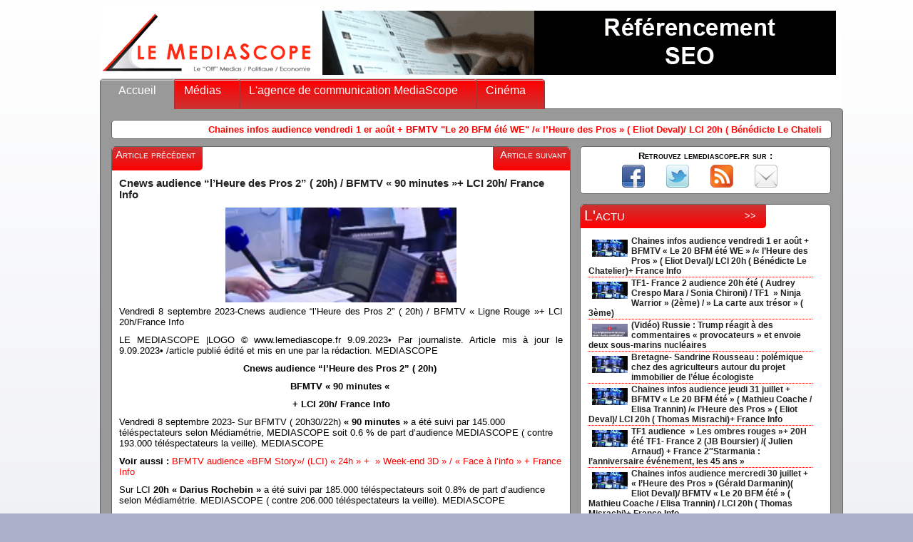

--- FILE ---
content_type: text/html; charset=UTF-8
request_url: https://lemediascope.fr/cnews-audience-lheure-des-pros-2-20h-bfmtv-90-minutes-lci-20h-france-info-3/
body_size: 24459
content:
<!DOCTYPE html PUBLIC "-//W3C//DTD XHTML 1.0 Transitional//EN" "http://www.w3.org/TR/xhtml1/DTD/xhtml1-transitional.dtd"> 
<html xmlns="http://www.w3.org/1999/xhtml">
<head profile="http://gmpg.org/xfn/11">
<meta http-equiv="Content-Type" content="text/html; charset=UTF-8" />
<!-- <link rel="stylesheet" href="https://lemediascope.fr/wp-content/themes/lemediascope-2011/style.css?v=2012063001" type="text/css" /> -->
<link rel="stylesheet" type="text/css" href="//lemediascope.fr/wp-content/cache/wpfc-minified/2bi8v83x/9uncg.css" media="all"/>
<!--[if IE 6]><link rel="stylesheet" href="https://lemediascope.fr/wp-content/themes/lemediascope-2011/style_ie6.css?v=20110202" type="text/css" media="screen" /><![endif]-->
<!--[if IE 7]><link rel="stylesheet" href="https://lemediascope.fr/wp-content/themes/lemediascope-2011/style_ie7.css?v=20110202" type="text/css" media="screen" /><![endif]-->
<link rel="alternate" type="application/rss+xml" title="Le Mediascope RSS Feed" href="https://lemediascope.fr/feed/" />
<link rel="pingback" href="https://lemediascope.fr/xmlrpc.php" />
<script type="text/javascript">
function GetFBLogin() {
//console.log("Trying FB");
FB.getLoginStatus(function(response) {
//console.log("Trying FB 2");
var page_id = '113376612039782';
if (response && response.authResponse) {
//console.log("User Already Logged In");
var user_id = response.authResponse.userID;
var accessToken = response.authResponse.accessToken;
FB.api('/me/likes/' +page_id+ '?' + 'access_token=' +accessToken, 'get', function(likes) { 
if (likes) { 
if (likes.data && likes.data.length > 0) { 
wpvltr_callback(null,null);
}  else {
jQuery('.wpvltr_like_to_keep_reading_firstmessage_container').hide();
jQuery('.wpvltr_like_to_keep_reading_message_container').show();
FB.XFBML.parse();
}
}  else {
jQuery('.wpvltr_like_to_keep_reading_firstmessage_container').hide();
jQuery('.wpvltr_like_to_keep_reading_message_container').show();
FB.XFBML.parse();
}
}); 
} else {
//console.log("User Not Logged In");
FB.login(function(response) {
if (response && response.authResponse) {
var user_id = response.authResponse.userID;
var accessToken = response.authResponse.accessToken;							
FB.api('/me/likes/' +page_id+ '?' + 'access_token=' +accessToken, 'get', function(likes) { 
if (likes) { 
if (likes.data && likes.data.length > 0) { 
wpvltr_callback(null,null);
}  else {
jQuery('.wpvltr_like_to_keep_reading_firstmessage_container').hide();
jQuery('.wpvltr_like_to_keep_reading_message_container').show();
FB.XFBML.parse();
}
}  else {
jQuery('.wpvltr_like_to_keep_reading_firstmessage_container').hide();
jQuery('.wpvltr_like_to_keep_reading_message_container').show();
FB.XFBML.parse();
}
}); 
} else {
//console.log("User Still Not Logged In");
}
}, {scope: 'user_likes'});
}
});
};
</script>	
<script>
function wpvltr_callback(href, widget) {
jQuery('.wpvltr_like_to_keep_reading').show();
jQuery('.wpvltr_like_to_keep_reading_message_container').hide();
jQuery('.wpvltr_like_to_keep_reading_firstmessage_container').hide();
}
</script>
<!-- All in One SEO 4.2.2 -->
<title>Cnews audience “l’Heure des Pros 2” ( 20h) / BFMTV « 90 minutes »+ LCI 20h/ France Info - Le Mediascope</title>
<meta name="description" content="Vendredi 8 septembre 2023-Cnews audience “l’Heure des Pros 2” ( 20h) / BFMTV &quot;Ligne Rouge&quot;+ LCI 20h/France Info LE MEDIASCOPE |LOGO © www.lemediascope.fr 9.09.2023• Par journaliste. Article mis à jour le 9.09.2023• /article publié édité et mis en une par la rédaction. MEDIASCOPE Cnews audience “l’Heure des Pros 2” ( 20h) BFMTV &quot;90 minutes &quot;" />
<meta name="robots" content="max-image-preview:large" />
<link rel="canonical" href="https://lemediascope.fr/cnews-audience-lheure-des-pros-2-20h-bfmtv-90-minutes-lci-20h-france-info-3/" />
<meta property="og:locale" content="fr_FR" />
<meta property="og:site_name" content="Le Mediascope - le &quot;OFF&quot; Medias / Politique / Economie" />
<meta property="og:type" content="article" />
<meta property="og:title" content="Cnews audience “l’Heure des Pros 2” ( 20h) / BFMTV « 90 minutes »+ LCI 20h/ France Info - Le Mediascope" />
<meta property="og:description" content="Vendredi 8 septembre 2023-Cnews audience “l’Heure des Pros 2” ( 20h) / BFMTV &quot;Ligne Rouge&quot;+ LCI 20h/France Info LE MEDIASCOPE |LOGO © www.lemediascope.fr 9.09.2023• Par journaliste. Article mis à jour le 9.09.2023• /article publié édité et mis en une par la rédaction. MEDIASCOPE Cnews audience “l’Heure des Pros 2” ( 20h) BFMTV &quot;90 minutes &quot;" />
<meta property="og:url" content="https://lemediascope.fr/cnews-audience-lheure-des-pros-2-20h-bfmtv-90-minutes-lci-20h-france-info-3/" />
<meta property="article:published_time" content="2023-08-30T08:12:37+00:00" />
<meta property="article:modified_time" content="2023-09-09T09:44:32+00:00" />
<meta name="twitter:card" content="summary" />
<meta name="twitter:title" content="Cnews audience “l’Heure des Pros 2” ( 20h) / BFMTV « 90 minutes »+ LCI 20h/ France Info - Le Mediascope" />
<meta name="twitter:description" content="Vendredi 8 septembre 2023-Cnews audience “l’Heure des Pros 2” ( 20h) / BFMTV &quot;Ligne Rouge&quot;+ LCI 20h/France Info LE MEDIASCOPE |LOGO © www.lemediascope.fr 9.09.2023• Par journaliste. Article mis à jour le 9.09.2023• /article publié édité et mis en une par la rédaction. MEDIASCOPE Cnews audience “l’Heure des Pros 2” ( 20h) BFMTV &quot;90 minutes &quot;" />
<script type="application/ld+json" class="aioseo-schema">
{"@context":"https:\/\/schema.org","@graph":[{"@type":"WebSite","@id":"https:\/\/lemediascope.fr\/#website","url":"https:\/\/lemediascope.fr\/","name":"Le Mediascope","description":"le \"OFF\" Medias \/ Politique \/ Economie","inLanguage":"fr-FR","publisher":{"@id":"https:\/\/lemediascope.fr\/#organization"}},{"@type":"Organization","@id":"https:\/\/lemediascope.fr\/#organization","name":"Le Mediascope","url":"https:\/\/lemediascope.fr\/"},{"@type":"BreadcrumbList","@id":"https:\/\/lemediascope.fr\/cnews-audience-lheure-des-pros-2-20h-bfmtv-90-minutes-lci-20h-france-info-3\/#breadcrumblist","itemListElement":[{"@type":"ListItem","@id":"https:\/\/lemediascope.fr\/#listItem","position":1,"item":{"@type":"WebPage","@id":"https:\/\/lemediascope.fr\/","name":"Accueil","description":"le \"OFF\" Medias \/ Politique \/ Economie","url":"https:\/\/lemediascope.fr\/"},"nextItem":"https:\/\/lemediascope.fr\/cnews-audience-lheure-des-pros-2-20h-bfmtv-90-minutes-lci-20h-france-info-3\/#listItem"},{"@type":"ListItem","@id":"https:\/\/lemediascope.fr\/cnews-audience-lheure-des-pros-2-20h-bfmtv-90-minutes-lci-20h-france-info-3\/#listItem","position":2,"item":{"@type":"WebPage","@id":"https:\/\/lemediascope.fr\/cnews-audience-lheure-des-pros-2-20h-bfmtv-90-minutes-lci-20h-france-info-3\/","name":"Cnews audience \u201cl\u2019Heure des Pros 2\u201d ( 20h) \/ BFMTV \u00ab 90 minutes \u00bb+ LCI 20h\/ France Info","description":"Vendredi 8 septembre 2023-Cnews audience \u201cl\u2019Heure des Pros 2\u201d ( 20h) \/ BFMTV \"Ligne Rouge\"+ LCI 20h\/France Info LE MEDIASCOPE |LOGO \u00a9 www.lemediascope.fr 9.09.2023\u2022 Par journaliste. Article mis \u00e0 jour le 9.09.2023\u2022 \/article publi\u00e9 \u00e9dit\u00e9 et mis en une par la r\u00e9daction. MEDIASCOPE Cnews audience \u201cl\u2019Heure des Pros 2\u201d ( 20h) BFMTV \"90 minutes \"","url":"https:\/\/lemediascope.fr\/cnews-audience-lheure-des-pros-2-20h-bfmtv-90-minutes-lci-20h-france-info-3\/"},"previousItem":"https:\/\/lemediascope.fr\/#listItem"}]},{"@type":"Person","@id":"https:\/\/lemediascope.fr\/author\/marc\/#author","url":"https:\/\/lemediascope.fr\/author\/marc\/","name":"marc","image":{"@type":"ImageObject","@id":"https:\/\/lemediascope.fr\/cnews-audience-lheure-des-pros-2-20h-bfmtv-90-minutes-lci-20h-france-info-3\/#authorImage","url":"https:\/\/secure.gravatar.com\/avatar\/d2c7ee857f4a688d5c471c1a57678466?s=96&d=mm&r=g","width":96,"height":96,"caption":"marc"}},{"@type":"WebPage","@id":"https:\/\/lemediascope.fr\/cnews-audience-lheure-des-pros-2-20h-bfmtv-90-minutes-lci-20h-france-info-3\/#webpage","url":"https:\/\/lemediascope.fr\/cnews-audience-lheure-des-pros-2-20h-bfmtv-90-minutes-lci-20h-france-info-3\/","name":"Cnews audience \u201cl\u2019Heure des Pros 2\u201d ( 20h) \/ BFMTV \u00ab 90 minutes \u00bb+ LCI 20h\/ France Info - Le Mediascope","description":"Vendredi 8 septembre 2023-Cnews audience \u201cl\u2019Heure des Pros 2\u201d ( 20h) \/ BFMTV \"Ligne Rouge\"+ LCI 20h\/France Info LE MEDIASCOPE |LOGO \u00a9 www.lemediascope.fr 9.09.2023\u2022 Par journaliste. Article mis \u00e0 jour le 9.09.2023\u2022 \/article publi\u00e9 \u00e9dit\u00e9 et mis en une par la r\u00e9daction. MEDIASCOPE Cnews audience \u201cl\u2019Heure des Pros 2\u201d ( 20h) BFMTV \"90 minutes \"","inLanguage":"fr-FR","isPartOf":{"@id":"https:\/\/lemediascope.fr\/#website"},"breadcrumb":{"@id":"https:\/\/lemediascope.fr\/cnews-audience-lheure-des-pros-2-20h-bfmtv-90-minutes-lci-20h-france-info-3\/#breadcrumblist"},"author":"https:\/\/lemediascope.fr\/author\/marc\/#author","creator":"https:\/\/lemediascope.fr\/author\/marc\/#author","datePublished":"2023-08-30T08:12:37+00:00","dateModified":"2023-09-09T09:44:32+00:00"},{"@type":"BlogPosting","@id":"https:\/\/lemediascope.fr\/cnews-audience-lheure-des-pros-2-20h-bfmtv-90-minutes-lci-20h-france-info-3\/#blogposting","name":"Cnews audience \u201cl\u2019Heure des Pros 2\u201d ( 20h) \/ BFMTV \u00ab 90 minutes \u00bb+ LCI 20h\/ France Info - Le Mediascope","description":"Vendredi 8 septembre 2023-Cnews audience \u201cl\u2019Heure des Pros 2\u201d ( 20h) \/ BFMTV \"Ligne Rouge\"+ LCI 20h\/France Info LE MEDIASCOPE |LOGO \u00a9 www.lemediascope.fr 9.09.2023\u2022 Par journaliste. Article mis \u00e0 jour le 9.09.2023\u2022 \/article publi\u00e9 \u00e9dit\u00e9 et mis en une par la r\u00e9daction. MEDIASCOPE Cnews audience \u201cl\u2019Heure des Pros 2\u201d ( 20h) BFMTV \"90 minutes \"","inLanguage":"fr-FR","headline":"Cnews audience \u201cl\u2019Heure des Pros 2\u201d ( 20h) \/ BFMTV \u00ab 90 minutes \u00bb+ LCI 20h\/ France Info","author":{"@id":"https:\/\/lemediascope.fr\/author\/marc\/#author"},"publisher":{"@id":"https:\/\/lemediascope.fr\/#organization"},"datePublished":"2023-08-30T08:12:37+00:00","dateModified":"2023-09-09T09:44:32+00:00","articleSection":"actu-medias, Audiences TV, Confidentiels, gras, M\u00e9dias, Audience BFM Politique, Audience BFMTV, Audience BFMTV Live Toussaint, Audience Bourdin Direct BFMTV, Audience C8, Audience Face \u00e0 l'info Eri Zemmour, Audience France info, audience JT de 20 heures, Audience l'Heure des Pros - Pascal Praud, Audience Les Grandes Gueules, Audience tele, audience TF1 20h, audience TMC, audience tv, Audiences 20 h France 2, audiences films, Audiences France 2, audiences France 3, Audiences M6, audiences s\u00e9ries, Audiences TF1, audiences TV, audiovisuel public, BFMTV, BFMTV audience \" Ligne Rouge\" ( Aur\u00e9lie Casse), BFMTV audience \"BFMTVSD\" ( Jean-Baptiste Boursier), CNews, Cnews Audience, Cnews audience (Romain Desarbres ), Cnews audience l'heure des pros, ctualit\u00e9s, do et medias, Eric Zemmour, France 2, France 2 aidience t\u00e9l\u00e9matin, France 2 audience 20h, JT de 20 heures, LCI, LCI adience Brunet Direct, LCI audience Pascale de La Tour du Pin (La Matinale), les grandes gueules, M\u00e9dias, Meilleures s\u00e9ries TV, nimateurs TV, Programme T\u00e9l\u00e9, Programme TV, programmes tv, RMC D\u00e9couverte, s\u00e9ries TV, T\u00e9l\u00e9 Programmes, TF1, udience Arte","mainEntityOfPage":{"@id":"https:\/\/lemediascope.fr\/cnews-audience-lheure-des-pros-2-20h-bfmtv-90-minutes-lci-20h-france-info-3\/#webpage"},"isPartOf":{"@id":"https:\/\/lemediascope.fr\/cnews-audience-lheure-des-pros-2-20h-bfmtv-90-minutes-lci-20h-france-info-3\/#webpage"},"image":{"@type":"ImageObject","@id":"https:\/\/lemediascope.fr\/#articleImage","url":166433}}]}
</script>
<!-- All in One SEO -->
<link rel='dns-prefetch' href='//static.addtoany.com' />
<link rel='dns-prefetch' href='//s.w.org' />
<script type="text/javascript">
window._wpemojiSettings = {"baseUrl":"https:\/\/s.w.org\/images\/core\/emoji\/11\/72x72\/","ext":".png","svgUrl":"https:\/\/s.w.org\/images\/core\/emoji\/11\/svg\/","svgExt":".svg","source":{"concatemoji":"https:\/\/lemediascope.fr\/wp-includes\/js\/wp-emoji-release.min.js?ver=4.9.26"}};
!function(e,a,t){var n,r,o,i=a.createElement("canvas"),p=i.getContext&&i.getContext("2d");function s(e,t){var a=String.fromCharCode;p.clearRect(0,0,i.width,i.height),p.fillText(a.apply(this,e),0,0);e=i.toDataURL();return p.clearRect(0,0,i.width,i.height),p.fillText(a.apply(this,t),0,0),e===i.toDataURL()}function c(e){var t=a.createElement("script");t.src=e,t.defer=t.type="text/javascript",a.getElementsByTagName("head")[0].appendChild(t)}for(o=Array("flag","emoji"),t.supports={everything:!0,everythingExceptFlag:!0},r=0;r<o.length;r++)t.supports[o[r]]=function(e){if(!p||!p.fillText)return!1;switch(p.textBaseline="top",p.font="600 32px Arial",e){case"flag":return s([55356,56826,55356,56819],[55356,56826,8203,55356,56819])?!1:!s([55356,57332,56128,56423,56128,56418,56128,56421,56128,56430,56128,56423,56128,56447],[55356,57332,8203,56128,56423,8203,56128,56418,8203,56128,56421,8203,56128,56430,8203,56128,56423,8203,56128,56447]);case"emoji":return!s([55358,56760,9792,65039],[55358,56760,8203,9792,65039])}return!1}(o[r]),t.supports.everything=t.supports.everything&&t.supports[o[r]],"flag"!==o[r]&&(t.supports.everythingExceptFlag=t.supports.everythingExceptFlag&&t.supports[o[r]]);t.supports.everythingExceptFlag=t.supports.everythingExceptFlag&&!t.supports.flag,t.DOMReady=!1,t.readyCallback=function(){t.DOMReady=!0},t.supports.everything||(n=function(){t.readyCallback()},a.addEventListener?(a.addEventListener("DOMContentLoaded",n,!1),e.addEventListener("load",n,!1)):(e.attachEvent("onload",n),a.attachEvent("onreadystatechange",function(){"complete"===a.readyState&&t.readyCallback()})),(n=t.source||{}).concatemoji?c(n.concatemoji):n.wpemoji&&n.twemoji&&(c(n.twemoji),c(n.wpemoji)))}(window,document,window._wpemojiSettings);
</script>
<style type="text/css">
img.wp-smiley,
img.emoji {
display: inline !important;
border: none !important;
box-shadow: none !important;
height: 1em !important;
width: 1em !important;
margin: 0 .07em !important;
vertical-align: -0.1em !important;
background: none !important;
padding: 0 !important;
}
</style>
<!-- <link rel='stylesheet' id='liketokeepreading-css'  href='https://lemediascope.fr/wp-content/plugins/like-to-keep-reading/css/liketokeepreading.css?ver=4.9.26' type='text/css' media='all' /> -->
<!-- <link rel='stylesheet' id='wp-polls-css'  href='https://lemediascope.fr/wp-content/plugins/wp-polls/polls-css.css?ver=2.50' type='text/css' media='all' /> -->
<!-- <link rel='stylesheet' id='addtoany-css'  href='https://lemediascope.fr/wp-content/plugins/add-to-any/addtoany.min.css?ver=1.16' type='text/css' media='all' /> -->
<link rel="stylesheet" type="text/css" href="//lemediascope.fr/wp-content/cache/wpfc-minified/2esn6ov/9uncg.css" media="all"/>
<script type='text/javascript'>
window.a2a_config=window.a2a_config||{};a2a_config.callbacks=[];a2a_config.overlays=[];a2a_config.templates={};a2a_localize = {
Share: "Partager",
Save: "Enregistrer",
Subscribe: "S'abonner",
Email: "E-mail",
Bookmark: "Signet",
ShowAll: "Montrer tout",
ShowLess: "Montrer moins",
FindServices: "Trouver des service(s)",
FindAnyServiceToAddTo: "Trouver instantan&eacute;ment des services &agrave; ajouter &agrave;",
PoweredBy: "Propuls&eacute; par",
ShareViaEmail: "Partager par e-mail",
SubscribeViaEmail: "S’abonner par e-mail",
BookmarkInYourBrowser: "Ajouter un signet dans votre navigateur",
BookmarkInstructions: "Appuyez sur Ctrl+D ou \u2318+D pour mettre cette page en signet",
AddToYourFavorites: "Ajouter &agrave; vos favoris",
SendFromWebOrProgram: "Envoyer depuis n’importe quelle adresse e-mail ou logiciel e-mail",
EmailProgram: "Programme d’e-mail",
More: "Plus&#8230;",
ThanksForSharing: "Merci de partager !",
ThanksForFollowing: "Merci de nous suivre !"
};
</script>
<script type='text/javascript' async src='https://static.addtoany.com/menu/page.js'></script>
<script src='//lemediascope.fr/wp-content/cache/wpfc-minified/7xwetegs/9uncg.js' type="text/javascript"></script>
<!-- <script type='text/javascript' src='https://lemediascope.fr/wp-includes/js/jquery/jquery.js?ver=1.12.4'></script> -->
<!-- <script type='text/javascript' src='https://lemediascope.fr/wp-includes/js/jquery/jquery-migrate.min.js?ver=1.4.1'></script> -->
<!-- <script type='text/javascript' async src='https://lemediascope.fr/wp-content/plugins/add-to-any/addtoany.min.js?ver=1.1'></script> -->
<link rel='https://api.w.org/' href='https://lemediascope.fr/wp-json/' />
<link rel="EditURI" type="application/rsd+xml" title="RSD" href="https://lemediascope.fr/xmlrpc.php?rsd" />
<link rel="wlwmanifest" type="application/wlwmanifest+xml" href="https://lemediascope.fr/wp-includes/wlwmanifest.xml" /> 
<link rel='prev' title=' Macron prépare t-il un « référendum » en invitant les chefs de parti ? ' href='https://lemediascope.fr/macron-prepare-t-il-un-referendum-en-invitant-les-chefs-de-parti/' />
<link rel='next' title='BFMTV audience «BFM Story»/ (LCI) « 24h » +  » week-end 3D » / « Face à l’info » + France Info' href='https://lemediascope.fr/bfmtv-audience-bfm-story-lci-24h-calvi-3d-face-a-linfo-france-info-4/' />
<meta name="generator" content="WordPress 4.9.26" />
<link rel='shortlink' href='https://lemediascope.fr/?p=179448' />
<link rel="alternate" type="application/json+oembed" href="https://lemediascope.fr/wp-json/oembed/1.0/embed?url=https%3A%2F%2Flemediascope.fr%2Fcnews-audience-lheure-des-pros-2-20h-bfmtv-90-minutes-lci-20h-france-info-3%2F" />
<link rel="alternate" type="text/xml+oembed" href="https://lemediascope.fr/wp-json/oembed/1.0/embed?url=https%3A%2F%2Flemediascope.fr%2Fcnews-audience-lheure-des-pros-2-20h-bfmtv-90-minutes-lci-20h-france-info-3%2F&#038;format=xml" />
<style type="text/css">
.wp-polls .pollbar {
margin: 1px;
font-size: 14px;
line-height: 16px;
height: 16px;
background: #FF0000;
border: 1px solid #FFAAAA;
}
</style>
<!-- Start Of Script Generated By WP-PostViews 1.50 -->
<script type="text/javascript">
/* <![CDATA[ */
jQuery.ajax({type:'GET',url:'https://lemediascope.fr/wp-content/plugins/wp-postviews/wp-postviews.php',data:'postviews_id=179448',cache:false});/* ]]> */
</script>
<!-- End Of Script Generated By WP-PostViews 1.50 -->
<script src='//lemediascope.fr/wp-content/cache/wpfc-minified/7c429gnl/9uncg.js' type="text/javascript"></script>
<!-- <script type="text/javascript" src="https://lemediascope.fr/wp-content/themes/lemediascope-2011/scripts/jquery.hideAllExceptOne.js"></script> -->
<script type="text/javascript" src="https://apis.google.com/js/plusone.js">{lang: 'fr'}</script>
<script type="text/javascript">
var isLoaded=false;
function DoNav(theUrl)
{
document.location.href = theUrl;
}
</script>
<script type="text/javascript">
(function(d){
var js, id = 'facebook-jssdk', ref = d.getElementsByTagName('script')[0];
if (d.getElementById(id)) {return;}
js = d.createElement('script'); js.id = id; js.async = true;
js.src = "//connect.facebook.net/fr_FR/all.js";
ref.parentNode.insertBefore(js, ref);
}(document));
window.fbAsyncInit = function() {
FB.init({
appId      : '377478932329080', // App ID
channelUrl : 'https://lemediascope.fr/channel.html', // Channel File
status     : true, // check login status
cookie     : true, // enable cookies to allow the server to access the session
xfbml      : true  // parse XFBML
});
FB.Event.subscribe('edge.create', function(href, widget) {
console.log("********* Subscribed Event fired")
wpvltr_callback(null,null);
});
FB.XFBML.parse();
}
</script>
<!-- Facebook Opengraph -->
<meta property="fb:app_id" content="377478932329080" />
<script type="text/javascript">
var _gaq = _gaq || [];
_gaq.push(['_setAccount', 'UA-4601082-1']);
_gaq.push(['_trackPageview']);
_gaq.push(['_setSampleRate', '100']);
_gaq.push(['_trackPageLoadTime']);
(function() {
var ga = document.createElement('script'); ga.type = 'text/javascript'; ga.async = true;
ga.src = ('https:' == document.location.protocol ? 'https://ssl' : 'http://www') + '.google-analytics.com/ga.js';
var s = document.getElementsByTagName('script')[0]; s.parentNode.insertBefore(ga, s);
})();
</script>
<script type="text/javascript" defer>
function refreshPub() {
if (document.getElementById('ajax-bandeaux') != null) {
jQuery(function($){
$('#ajax-bandeaux').load("https://lemediascope.fr/wp-content/themes/lemediascope-2011/ajax-bandeaux.php");
});
}
}
var refreshInterval = setInterval(refreshPub, 10 * 1000);
refreshPub();
</script>
</head>
<body data-rsssl=1 class="bgbody">
<div id="container" class="container clearfix">
<div id="top" class="top clearfix">
<div id="logo" class="logo"><a href="/" TARGET="_top" title="LeMediascope"><img src="https://lemediascope.fr/wp-content/themes/lemediascope-2011/images/transp.gif" width="100%" height="100%" border=0 class="transp"></a></div>
<div id="ajax-bandeaux" class="pub pub728x90">
<!-- BEGIN PUB -->
<a href="http://www.lagence-referencement.fr"><img src="https://lemediascope.fr/wp-content/themes/lemediascope-2011/pubs/lagencereferencement.gif" border=0 width="720" height="90"></a> 	<!-- END PUB -->
</div>
<!--	<div class="search"><form method="get" id="searchform" action="https://lemediascope.fr/"><input type="text" class="searchfield" value="" name="s" id="s"><img class="searchbutton" src="https://lemediascope.fr/wp-content/themes/lemediascope-2011/images/chercher2.png" alt="chercher" onClick="document.getElementById('searchform').submit();"></form></div>-->
<h2 id="onglet1" class="active"><a href="https://lemediascope.fr/" TARGET="_top" title="Accueil">Accueil</a></h2>
<h2 id="onglet2" class="inactive"><a href="https://lemediascope.fr/groupe/medias/" TARGET="_top" title="Medias">Médias</a></h2>
<h2 id="onglet3" class="inactive"><a href="https://lemediascope.fr/groupe/les_entreprises/" TARGET="_top" title="Sociétés et communiqués">L'agence de communication MediaScope</a></h2>
<h2 id="onglet4" class="inactive"><a href="https://lemediascope.fr/groupe/cinema-et-bande-annonce/" TARGET="_top" title="Bandes Annonces">Cinéma</a></h2>
<!--<h2 id="onglet5" class="inactive"><a href="https://lemediascope.fr/groupe/bourse/" TARGET="_top" title="Information boursiere">Bourse</a></h2>-->
</div>
<div class="main_top1 clearfix"></div>
<div id="main_pub1" class="main_pub1 clearfix">
<!-- BEGIN PUB -->
<!-- END PUB -->
</div>
<div class="main_top2 clearfix">
<div class="box tiny">
<marquee id="marquee" direction="horizontal" behaviour="scroll" scrollamount="2" scrolldelay="10" onmouseover="this.stop();" onmouseout="this.start();" truespeed>
</marquee>
</div><div id="fb-root"></div>
<div class="box box12" id="post-179448">
<h2><a href="https://lemediascope.fr/macron-prepare-t-il-un-referendum-en-invitant-les-chefs-de-parti/">Article précédent</a></h2><h2 class="right"><a href="https://lemediascope.fr/bfmtv-audience-bfm-story-lci-24h-calvi-3d-face-a-linfo-france-info-4/">Article suivant</a></h2>			<br style="clear: both;">
<h3><a href="https://lemediascope.fr/cnews-audience-lheure-des-pros-2-20h-bfmtv-90-minutes-lci-20h-france-info-3/" rel="bookmark" title="Cnews audience “l’Heure des Pros 2” ( 20h) / BFMTV « 90 minutes »+ LCI 20h/ France Info">Cnews audience “l’Heure des Pros 2” ( 20h) / BFMTV « 90 minutes »+ LCI 20h/ France Info</a></h3>
<div class="entry">
<p><img class="aligncenter wp-image-166433" src="https://lemediascope.fr/wp-content/uploads/2019/07/Studio-3-MEDIASCOPE-1.png" alt="" width="324" height="133" />Vendredi 8 septembre 2023-Cnews audience “l’Heure des Pros 2” ( 20h) / BFMTV « Ligne Rouge »+ LCI 20h/France Info<span id="more-179448"></span></p>
<p>LE MEDIASCOPE |LOGO © www.lemediascope.fr 9.09.2023• Par journaliste. Article mis à jour le 9.09.2023• /article publié édité et mis en une par la rédaction. MEDIASCOPE</p>
<p style="text-align: center;"><strong>Cnews audience “l’Heure des Pros 2” ( 20h) </strong></p>
<p style="text-align: center;"><strong>BFMTV « 90 minutes « </strong></p>
<p style="text-align: center;"><strong>+ LCI 20h/ France Info</strong></p>
<p style="text-align: left;">Vendredi 8 septembre 2023- Sur BFMTV ( 20h30/22h)<strong> « 90 minutes » </strong>a été suivi par 145.000 téléspectateurs selon Médiamétrie, MEDIASCOPE soit 0.6 % de part d&rsquo;audience MEDIASCOPE ( contre 193.000 téléspectateurs la veille). MEDIASCOPE</p>
<p style="text-align: left;"><strong>Voir aussi : <a href="https://lemediascope.fr/bfmtv-audience-bfm-story-lci-24h-calvi-3d-face-a-linfo-france-info-4/">BFMTV audience «BFM Story»/ (LCI) « 24h » +  » Week-end 3D » / « Face à l’info » + France Info</a></strong></p>
<p style="text-align: left;">Sur LCI <strong>20h « Darius Rochebin » </strong>a été suivi par 185.000 téléspectateurs soit 0.8% de part d&rsquo;audience selon Médiamétrie. MEDIASCOPE ( contre 206.000 téléspectateurs la veille). MEDIASCOPE</p>
<p style="text-align: left;"><strong>Voir aussi :  <a href="https://lemediascope.fr/tf1-audience-coupe-du-monde-de-rugby-france-nouvelle-zelande-27-13-ceremonie-douverture-20h-delahousse-tpmp-quotidien/">TF1 audience Coupe du monde de rugby France/Nouvelle-Zélande (27-13) + cérémonie d’ouverture + 20h ( Delahousse) / TPMP- Quotidien</a></strong></p>
<p>Sur Cnews ( 20h/ 21h)<strong> « l&rsquo;Heure des Pros 2 »</strong> ( Florian Tardif) a été suivi par 377.000 téléspectateurs selon Médiamétrie, MEDIASCOPE soit 1.9% de part d&rsquo;audience. MEDIASCOPE ( contre 635.000 téléspectateurs la veille). MEDIASCOPE</p>
<p><strong>Voir aussi : <a href="https://lemediascope.fr/bfmtv-audience-premiere-edition-telematin-lci-matinale-matinale-cnews-france-info-4/">BFMTV audience “Première Edition” /« Télématin » / LCI ( JB Boursier)  matinale /  » Les Grandes Gueules » /  » Estelle midi » + Matinale Cnews/  France Info</a></strong></p>
<p>Sur Cnews <strong>« Ca se dispute »</strong>  ( 21h/22h) a été suivi par 113.000 téléspectateurs soit 0.5% de part d&rsquo;audience selon Médiamétrie. MEDIASCOPE ( contre 143.000 téléspectateurs la veille  » le meilleur de l&rsquo;info »). MEDIASCOPE</p>
<p style="text-align: left;"><strong>Voir aussi : <a href="https://lemediascope.fr/bfmtv-audience-bfm-story-lci-24h-calvi-3d-face-a-linfo-france-info-4/">BFMTV audience «BFM Story»/ (LCI) « 24h » +  » Week-end 3D » / « Face à l’info » + France Info</a></strong></p>
<p>Sur Cnews <strong>« Soir Info</strong> » ( 22h) a été suivi par 69.000 téléspectateurs selon Médiamétrie, soit 0.4% de part d&rsquo;audience. MEDIASCOPE.( contre 128.000 téléspectateurs la veille). MEDIASCOPE</p>
<p><strong>Voir aussi : <a href="https://lemediascope.fr/video-tf1-marion-marechal-sera-en-concurrence-avec-le-rn-et-annonce-quelle-sera-tete-de-liste-aux-europeennes/">TF1 -Marion Maréchal sera en concurrence avec le RN et annonce qu&rsquo;elle sera tête de liste aux européennes ( Vidéo) </a></strong></p>
<p>Sur France Info 22h / 22h15 Le <strong>Fil Info</strong>  Soir a été suivi par 72.000 téléspectateurs selon Médiamétrie, soit 0.3% de part d&rsquo;audience. MEDIASCOPE.</p>
<p style="text-align: left;"><strong>Voir aussi :  <a href="https://lemediascope.fr/tf1-audience-coupe-du-monde-de-rugby-france-nouvelle-zelande-27-13-ceremonie-douverture-20h-delahousse-tpmp-quotidien/">TF1 audience Coupe du monde de rugby France/Nouvelle-Zélande (27-13) + cérémonie d’ouverture + 20h ( Delahousse) / TPMP- Quotidien</a></strong></p>
<p>Sur LCI (<strong>22h</strong>)<strong> Darius Rochebin </strong>a été suivi par 204.000 téléspectateurs soit 1.1% de part d&rsquo;audience selon Médiamétrie. MEDIASCOPE.( contre 289.000 téléspectateurs la veille)  » Brunet &amp; Cie). MEDIASCOPE</p>
<p style="text-align: left;"><strong>Voir aussi : <a href="https://lemediascope.fr/bfmtv-audience-bfm-story-lci-24h-calvi-3d-face-a-linfo-france-info-4/">BFMTV audience «BFM Story»/ (LCI) « 24h » +  » Week-end 3D » / « Face à l’info » + France Info</a></strong></p>
<p>Sur France Info (23h) <strong>le 23h</strong> a été suivi par 131.000 téléspectateurs selon Médiamétrie, MEDIASCOPE soit 1% de part d&rsquo;audience selon Médiamétrie. MEDIASCOPE( contre 140.000 téléspectateurs la veille). MEDIASCOPE</p>
<p style="text-align: left;"><strong>Voir aussi :  <a href="https://lemediascope.fr/tf1-audience-coupe-du-monde-de-rugby-france-nouvelle-zelande-27-13-ceremonie-douverture-20h-delahousse-tpmp-quotidien/">TF1- France 2 audience 20h +  </a></strong><a href="https://lemediascope.fr/tf1-audience-coupe-du-monde-de-rugby-france-nouvelle-zelande-27-13-ceremonie-douverture-20h-delahousse-tpmp-quotidien/"><strong>Coupe du monde de rugby France/Nouvelle-Zélande (27-13) + cérémonie d’ouverture +TPMP- Quotidien</strong></a></p>
<p>+</p>
<p><strong><a href="https://lemediascope.fr/bfmtv-audience-premiere-edition-telematin-lci-matinale-matinale-cnews-france-info-4/">BFMTV audience “Première Edition” /« Télématin » / LCI ( JB Boursier)  matinale /  » Les Grandes Gueules » /  » Estelle midi » + Matinale Cnews/  France Info</a></strong></p>
<p>+<br />
<strong><a href="https://lemediascope.fr/video-tf1-marion-marechal-sera-en-concurrence-avec-le-rn-et-annonce-quelle-sera-tete-de-liste-aux-europeennes/">TF1 -Marion Maréchal sera en concurrence avec le RN et annonce qu&rsquo;elle sera tête de liste aux européennes ( Vidéo) </a></strong></p>
<p><strong>+</strong></p>
<p><strong> <a href="https://lemediascope.fr/netflix-la-bourse-salue-les-restrictions-de-netflix-sur-les-partages-de-compte-en-france-les-abonnes-doivent-payer-une-option-de-6-euros-par-mois/">Netflix : la Bourse salue les restrictions de Netflix sur les partages de compte / En France les abonnés doivent payer une option de 6 euros par mois</a></strong></p>
<p><strong>+</strong></p>
<p><a href="https://lemediascope.fr/video-assurance-vie-immobilier-restent-ils-des-bons-placements-leconomiste-marc-touati-la-financiere-du-patrimoine/"><strong>Assurance vie, Immobilier restent-ils des bons placements ? ( l’économiste Marc TOUATI)</strong> </a></p>
<p>Médias infos : <a href="https://lemediascope.fr/avocats-specialistes-assurance-vie-qui-sont-les-avocats-plebiscites/"><b>assurance vie</b>, </a>Société,<a href="http://www.legal-scope.fr/tag/domiciliation-dentreprise-paris/"> domiciliations Paris</a>, Économie,<a href="https://www.youtube.com/watch?v=_Ibk0Q9HOtU"> femme avocat, </a><a href="https://lemediascope.fr/cabinet-acbm-affaire-dieudonne-lavocat-antoine-cheron-echec-affaire-second-life-reagit/">ABC</a>, Monde, <a href="https://lemediascope.fr/tribunal-clinique-du-parc-monceau-et-un-docteur-condamnes-pour-oubli-d%E2%80%99un-champ-operatoire/">clinique</a>, maquillage, <a href="https://lemediascope.fr/entretien-video-nathalie-kosciusko-morizet-secretaire-d%E2%80%99etat-chargee-de-la-prospective-et-du-developpement-de-l%E2%80%99economie-numerique/">NKM</a>, <b><a href="https://lemediascope.fr/dieudonne-selon-lavocat-antoine-cheron-la-quenelle-pourrait-connaitre-dautres-rebondissements/">Médias</a></b>, <a href="http://www.argenttropcher.fr/marc-henri-bon-une-patiente-saisit-le-tribunal/">Argent</a>, <b><a href="http://www.argenttropcher.fr/assurance-vie-2014-comment-eviter-les-frais-excessifs-par-lavocat-nicolas-lecoq-vallon/">assurance 3,</a><a href="https://lemediascope.fr/tribunal-clinique-du-parc-monceau-et-un-docteur-condamnes-pour-oubli-d%E2%80%99un-champ-operatoire/"> clinique</a><a href="http://www.argenttropcher.fr/assurance-vie-2014-comment-eviter-les-frais-excessifs-par-lavocat-nicolas-lecoq-vallon/">, Sciences,<b> </b></a><a href="http://www.argenttropcher.fr/emmanuel-ludot-lavocat-perd-en-justice-contre-un-ex-client-qui-contestait-le-prix-de-ses-honoraires/">consommation</a><a href="http://www.argenttropcher.fr/assurance-vie-2014-comment-eviter-les-frais-excessifs-par-lavocat-nicolas-lecoq-vallon/">, </a><a href="https://lemediascope.fr/afida-turner-son-avocat-me-antoine-cheron-fait-condamner-le-magazine-oops-et-g-polimeno-qui-veut-epouser-mon-fils/">D<b>ébats</b></a><a href="http://www.argenttropcher.fr/assurance-vie-2014-comment-eviter-les-frais-excessifs-par-lavocat-nicolas-lecoq-vallon/"><b>,</b> Culture,</a><b><a href="http://www.legal-scope.fr/tag/formalite-paris/"> Formalités Paris, </a><a href="http://www.legal-scope.fr/">Droit Internet,</a><a href="http://www.chirurgieesthetiquefrance.fr/tag/marc-henri-bon/">patients</a><a href="http://www.legal-scope.fr/tag/formalite-paris/">, CNRS,programmes TV, </a><b><a href="https://lemediascope.fr/video-canal-avec-vos-seins-vous-etes-devenue-celebre-nabilla-chez-ardisson/">stars 2</a></b>,<a href="https://lemediascope.fr/video-comment-augmenter-son-referencement-sur-internet/"> euro,</a><a href="https://lemediascope.fr/avocat-antoine-cheron-echec-le-tribunal-deboute-la-demande-de-sa-cliente-second-life/">France</a><a href="http://www.legal-scope.fr/tag/formalite-paris/">, </a><a href="http://www.legal-scope.fr/tag/marc-henri-bon-declare-coupable/"> justice 3</a><a href="http://www.legal-scope.fr/tag/formalite-paris/">, </a><a href="http://www.argenttropcher.fr/internet-qui-sont-les-avocats-plebiscites-reputation-diffamation-droits-dauteur/">Droit Internet 2</a><a href="http://www.legal-scope.fr/tag/formalite-paris/">, </a><a href="http://solaris51.skyrock.com/">Blog EL</a><a href="http://www.legal-scope.fr/tag/formalite-paris/">, patients, </a><a href="http://www.legal-scope.fr/tag/marc-bon-condamne-par-le-tribunal/">justice 2</a><a href="http://www.legal-scope.fr/tag/formalite-paris/">, </a><strong><a href="http://www.legal-scope.fr/avocats-victime-daccident-de-la-route-comment-choisir-son-avocat/">avocats accidents</a></strong>, <a href="http://www.legal-scope.fr/avocats-victime-daccident-de-la-route-comment-choisir-son-avocat/"><strong>avocats accident 2,</strong></a><a href="http://www.legal-scope.fr/tag/formalite-paris/"> pub 3,</a><a href="https://lemediascope.fr/video-droit-internet-peut-on-tout-dire-annie-gautheron-avocat/#more-154850"> CEDH</a><a href="http://www.legal-scope.fr/tag/formalite-paris/">, </a><strong><a href="https://lemediascope.fr/tag/domiciliation-paris/">domiciliation Paris, </a></strong><strong><a href="http://www.legal-scope.fr/tag/domiciliation-paris-17/">legal dom, </a></strong><a href="http://www.legal-scope.fr/tag/qui-sont-les-meilleurs-avocats-propriete-intellectuelle/">meilleurs proprieté intellectuelle </a><a href="http://www.legal-scope.fr/avocat-internet-contrefacon-de-marque-contenus-illicites-ce-quil-faut-savoir/">Comment choisir avocat propriété intellectuelle ? </a><a href="http://www.legal-scope.fr/tag/avocat-accident-de-la-route/">avocat accident 1</a><a href="http://www.legal-scope.fr/avocat-internet-contrefacon-de-marque-contenus-illicites-ce-quil-faut-savoir/"><strong>, </strong></a></b></b><strong><a href="https://www.legal-scope.fr/tag/responsabilite-civile-avocat/">resp civ avocat</a></strong>, <strong><b><b><a href="http://www.legal-scope.fr/avocats-victime-daccident-de-la-route-comment-choisir-son-avocat/"><strong>avocats accidents de la route,</strong></a><a href="http://www.legal-scope.fr/tag/avocat-en-propriete-intellectuelle/">référencement, <strong>marques</strong>, </a><a href="http://www.legal-scope.fr/tag/avocat-accident-de-la-route/"><strong>comment choisir avocat accident de la route</strong><strong>, </strong></a><a href=" https://www.google.com/maps/contrib/101114299624032287229/place/ChIJt3wpL_Zv5kcRo8t6O4VlGg4/@48.8706178,2.2782221,17z/data=!3m1!4b1"><strong>blog </strong></a><a href="http://www.legal-scope.fr/comment-choisir-un-avocat-penal/"><strong>avocats</strong><strong>,</strong></a><a href="http://www.legal-scope.fr/avocats-victime-daccident-de-la-route-comment-choisir-son-avocat/"><strong> accidents avocat</strong>,</a><a href="http://www.lagence-referencement.fr/referencement-sur-internet-comment-choisir-son-agence-web/"><b>Référencement sur Internet : comment choisir son agence web ?</b> </a><a href="https://lemediascope.fr/video-apnee-du-sommeil-qui-consulter-paris-province/">SAOS</a><a href="http://www.legal-scope.fr/tag/formalite-paris/">, </a><a href="http://www.legal-scope.fr/tag/formalites-entreprise-paris/">Formalites </a><a href="https://lemediascope.fr/le-cercle-du-leadership-fete-ses-10-ans-interview-raphaelle-lauby-et-didier-pitelet-president/">Leadership, </a><a href="https://www.youtube.com/watch?time_continue=53&amp;v=WRvgLcGK5Cc">you tube leadership, </a><a href="http://www.legal-scope.fr/tag/formalites-entreprise-paris/">entreprises Paris</a><a href="http://www.legal-scope.fr/tag/formalite-paris/">, </a> <strong><a href="http://www.legal-scope.fr/atteinte-a-la-reputation-la-cour-dappel-de-paris-condamne-une-societe/#more-431">Diffamation Internet </a></strong>, <a href="http://www.lagence-referencement.fr/referencement-naturel-comment-apparaitre-en-1ere-page-sur-google/"><b>Référencement naturel : Comment apparaître en 1ère page sur Google ?</b></a><b> </b><strong><a href="http://www.legal-scope.fr/marc-henri-bon-condamne-par-tribunal-correctionnel/"> justice</a><a href="http://www.legal-scope.fr/tag/marc-bon-condamne-par-le-tribunal/">,</a> </strong><strong><a href="http://www.bebe.ch/drupal/node/95103">blog</a></strong>, <a href="http://www.legal-scope.fr/marc-henri-bon-condamne-par-tribunal-correctionnel/#more-297"><strong>Justice</strong></a><a href="http://www.legal-scope.fr/tag/formalite-paris/"> ,</a><a href="http://www.legal-scope.fr/tag/qui-sont-les-meilleurs-avocats-propriete-intellectuelle/"><strong> avocat propriété intellectuelle, <strong>recrutement distribution, </strong></strong></a><a href="http://www.gifi-talents.fr/tag/recrutement-distribution/"><strong>recrutement media, </strong></a></b></b></strong><strong><b><b><a href="http://www.gifi-talents.fr/tag/recrutement-distribution/">recrutement, </a><a href="http://www.gifi-talents.fr/tag/emploi-commerce/">emploi-commerce, </a><a href="http://www.gifi-talents.fr/tag/recrutement-distribution/">recrutement distribution</a><a href="http://www.legal-scope.fr/tag/formalite-paris/"> 1,</a></b></b></strong><strong><a href="http://www.lagence-referencement.fr/tag/mediascope-lagence-web-20-ans-dexperience/">Medias20ans, </a></strong><strong><b><b><a href="https://www.youtube.com/watch?v=2JEuPhyEy9M&amp;feature=youtu.be"><strong>Médias</strong> référencement, </a><a href="https://www.youtube.com/watch?v=2JEuPhyEy9M">Tube référencement, </a></b></b></strong><a href="https://www.youtube.com/watch?time_continue=23&amp;v=Ly1zd55sJbY&amp;feature=emb_logo">affaire suivante, </a><a href="https://www.facebook.com/lemediascope.fr/">MediascopeFacebook, </a><a href="https://www.iabfrance.com/presse/mediascope-la-consommation-des-medias-interactifs">MediascopeConso, </a><a href="https://fr.wiktionary.org/wiki/m%C3%A9diascope">MediascopeWiktionnaire, </a><a href="https://www.infogreffe.fr/entreprise-societe/812238251-mediascope-974115B010100000/liste-etablissements-1.html">MediascopeEtablissements </a><a href="https://www.societe.com/societe/mediascope-812238251.html">MEDIASCOPE Societe 97, </a><a href="https://twitter.com/lemediascope?lang=fr"><strong>TwitterMEDIASCOPE, </strong></a><a href="https://www.facebook.com/lemediascope.fr/"><strong>FBMEDIASCOPE</strong></a>, <a href="http://www.argenttropcher.fr/mediascope-un-site-de-reference-pour-de-nombreux-medias-et-journalistes/">ArgMEDIASCOPE </a><a href="https://www.legal-scope.fr/tag/avocat-amiante/"><strong>Avoamian </strong></a><a href="https://www.legal-scope.fr/tag/avocat-amiante-paris/"><strong>Avoamianpari , </strong></a><a href="https://www.google.com/search?q=Marc++bon&amp;client=firefox-b&amp;tbm=isch&amp;source=lnms&amp;sa=X&amp;ved=2ahUKEwikt_vjkavyAhWkyIUKHTqfAMYQ_AUoAXoECAcQAw&amp;biw=1150&amp;bih=657&amp;dpr=1#imgrc=kjjcBRq51qCDJM">Bnpics, </a><a href="http://www.argenttropcher.fr/marc-henri-bon-une-patiente-saisit-le-tribunal/"><strong>argbn, </strong></a><a href="https://www.top-chirurgie-esthetique.fr/tag/a-la-une/"><strong>refbn , </strong></a><a href="https://www.legal-scope.fr/victimes-accident-de-la-circulation-dans-lue-lavocat-me-colin-le-bonnois-se-felicite-de-larret-de-la-cour-dappel-de-paris/">ColiCIvi, </a><a href="https://www.google.com/search?q=Remy+Le+Bonnois&amp;client=firefox-b&amp;source=lnms&amp;tbm=isch&amp;sa=X&amp;ved=2ahUKEwj_t-7-5pP0AhWC8OAKHap1BjwQ_AUoAXoECAEQAw&amp;biw=1366&amp;bih=657&amp;dpr=1#imgrc=9wLQkBpaZphaUM">Remypics , </a><a href="https://lemediascope.fr/video-pourquoi-harry-potter-ma-toujours-pose-un-probleme-jean-francois-roux/"><strong>ROUX2,</strong></a><a href="https://www.youtube.com/watch?v=cXeb89KS-Fg"><strong>Bazr, </strong></a><a href="http://www.argenttropcher.fr/tag/mediascope-un-site-de-reference-pour-de-nombreux-medias/"><strong>Medias</strong><strong>arg</strong></a><a href="http://www.gifi-talents.fr/tag/recrutement-distribution/">recrutement distribution</a><a href="http://www.legal-scope.fr/tag/formalite-paris/"> 1,</a><strong><a href="http://www.lagence-referencement.fr/tag/mediascope-lagence-web-20-ans-dexperience/">Medias20ans, </a></strong><a href="https://www.youtube.com/watch?v=k8GcW6E-Cgs&amp;t=3s"><strong>RogeL </strong></a><b><b></b></b><strong><a href="https://www.legal-scope.fr/tag/formalites-entreprise-paris/">Form , </a></strong><a href="https://www.legal-scope.fr/marc-henri-bon-condamne-par-tribunal-correctionnel/">Bnjus, </a><strong><b><b><a href="https://www.youtube.com/watch?v=2JEuPhyEy9M&amp;feature=youtu.be"><strong>Médias</strong> référencement,</a></b></b></strong></p>
<p><a href="https://www.google.com/search?q=domiciliation+Paris&amp;client=firefox-b&amp;source=lnms&amp;tbm=isch&amp;sa=X&amp;ved=2ahUKEwikpbrg35nyAhUhx4UKHdz0BUIQ_AUoA3oECAgQBQ&amp;biw=1121&amp;bih=623#imgrc=2DYui0o-imo36M"><strong>Dompari17, </strong></a><a href="https://www.youtube.com/watch?time_continue=5&amp;v=XtitE-edSAQ&amp;feature=emb_logo">Vidnikol </a><a href="https://www.youtube.com/watch?v=X__Qq_iFGnQ"><strong>,</strong></a><a href="https://www.legal-scope.fr/tag/domiciliation-paris/">Paridom , </a><a href="https://www.legal-scope.fr/tag/domiciliation-n1-paris/">Parisdom, </a><strong><a href="https://www.legal-scope.fr/domiciliations-dentreprises-moins-cher/#more-134">DomParismoinscher, </a></strong><a href="https://www.legal-scope.fr/tag/domiciliation-n1-paris/"><strong>Parisdomn°1 </strong> , </a><a href="https://www.legal-scope.fr/tag/domiciliation-dentreprise-paris/">Domentreprisparis, </a><a href="https://www.legal-scope.fr/tag/benoit-andre-avocat/">B. Andre , </a><a href="https://www.legal-scope.fr/tag/avocat-andre-et-sophie-portailler/">Portalier </a><a href="https://www.legal-scope.fr/tag/dr-bon/"><strong>Bn</strong></a><a href="https://www.legal-scope.fr/tag/domiciliation-n1-paris/">, </a><a href="https://www.legal-scope.fr/marc-henri-bon-condamne-par-tribunal-correctionnel/"><strong>Bn oc</strong></a><a href="https://www.legal-scope.fr/tag/domiciliation-n1-paris/">, </a><a href="https://www.youtube.com/watch?v=jrBSTYg1EtI"><strong>BnTube, </strong></a><a href="https://lemediascope.fr/video-pour-un-epargnant-il-y-a-2-mots-majeurs-repression-financiere-jean-francois-filiatre/">Filiat</a><a href="https://www.legal-scope.fr/tag/domiciliation-n1-paris/"> , </a><a href="https://www.legal-scope.fr/tag/domiciliation-paris/">domiciliation paris</a><a href="https://www.legal-scope.fr/tag/domiciliation-n1-paris/"> , </a><a href="http://www.legal-scope.fr/tag/maud-touitou/">MaudT</a><a href="https://www.legal-scope.fr/tag/domiciliation-n1-paris/">, </a><a href="https://www.legal-scope.fr/tag/deals-de-justice/">DDJ,</a><a href="http://www.legal-scope.fr/video-me-bernard-benaiem-avocat-penaliste-cabinet-du-parc-monceau/">BB n</a><a href="http://www.legal-scope.fr/video-me-bernard-benaiem-avocat-penaliste-cabinet-du-parc-monceau/">ew, </a><a href="https://www.legal-scope.fr/concurrence-deloyale-lexistence-de-faits-fautifs-generateurs-dun-prejudice-suffit-cour-de-cassation/">Rakin , </a><a href="https://www.legal-scope.fr/tag/qui-sont-les-meilleurs-avocats-propriete-intellectuelle/">Meillvocapp </a>, <a href="http://www.gifi-talents.fr/tag/recrutement-distribution/">recrutement distribution</a><a href="https://www.legal-scope.fr/tag/domiciliation-n1-paris/"> 1, Fraudes pic, </a><a href="http://www.legal-scope.fr/tag/alexis-saint-adam-avocat/">Alexis</a><a href="https://www.legal-scope.fr/tag/domiciliation-n1-paris/">, </a><a href="http://www.argenttropcher.fr/avocat-accident-de-la-route-comment-obtenir-une-meilleure-indemnisation/#more-1583">Meilleure inde</a><a href="http://www.argenttropcher.fr/avocat-accident-de-la-route-comment-obtenir-une-meilleure-indemnisation/#more-1583">minisation</a><a href="https://www.legal-scope.fr/tag/domiciliation-n1-paris/">, </a><a href="http://www.lagence-referencement.fr/site-web-comment-obtenir-un-meilleur-referencement/">meilleur référencement</a><a href="https://www.legal-scope.fr/tag/domiciliation-n1-paris/">,</a><a href="https://www.youtube.com/watch?time_continue=3&amp;v=rJK5JtUrBtE">Justice</a><a href="https://www.legal-scope.fr/tag/domiciliation-n1-paris/">, </a><a href="http://www.lagence-referencement.fr/tag/paris-mediascope-lagence-web-de-referencement/">Paris, </a><a href="http://www.lagence-referencement.fr/tag/paris-meilleur-referencement-internet-agence-web/">Paris, </a><a href="http://www.lagence-referencement.fr/tag/paris-meilleur-referencement-internet-agence-web/">meilleur référencement, </a><a href="http://www.legal-scope.fr/tag/colin-le-bonnois-avocat-reparation-prejudice-corporel/">Colin</a><a href="https://www.legal-scope.fr/tag/domiciliation-n1-paris/">, </a><a href="https://lemediascope.fr/video-motos-casque-kits-mains-libre-bluetooth-a-partir-de-130-e-paris-salon-de-la-moto/#more-149703">motos, </a><a href="https://lemediascope.fr/mangeur-dossements-par-jean-francois-roux-un-roman-policier-esoterique-interview/"><strong>ROUX </strong></a><a href="http://www.legal-scope.fr/tag/avocat-permis-de-conduire-comment-choisir/"><strong>, Avocat permis de conduire</strong>, </a><a href="http://www.lagence-referencement.fr/tag/n1-referencement-nice/">Nice référencement n°1, </a><a href="https://lemediascope.fr/tag/julie-tiger/">expertis, </a><a href="https://www.youtube.com/watch?v=rJK5JtUrBtE">Colin vidéo,</a><a href="http://www.legal-scope.fr/tag/remy-le-bonnois-avocats/">Rémy</a><a href="https://www.legal-scope.fr/tag/domiciliation-n1-paris/"> , </a><a href="http://www.lagence-referencement.fr/tag/mediascope-lagence-web-20-ans-dexperience/">Mediascope, </a><a href="http://www.legal-scope.fr/avocat-permis-de-conduire-annule-alcool-au-volant-perte-de-points-pv-quelles-solutions/"><strong>avocat permis de conduire</strong></a><a href="https://www.legal-scope.fr/tag/domiciliation-n1-paris/"> , </a><a href="https://www.google.com/search?q=Marc+henri+bon&amp;client=firefox-b&amp;sa=N&amp;tbm=isch&amp;tbo=u&amp;source=univ&amp;ved=2ahUKEwjpnLGK3uTeAhUCmRoKHfOoAu04FBCwBHoECAUQAQ&amp;biw=1370&amp;bih=678"> pics</a><a href="https://www.legal-scope.fr/tag/domiciliation-n1-paris/"> , </a><a href="http://www.legal-scope.fr/tag/avocat-permis-de-conduire-comment-choisir/">meilleurs avocat permis de conduire ? </a><a href="http://www.lagence-referencement.fr/tag/france-mediascope-lagence-web-20-ans-dexperience/">Mediascope 2 , </a><a href="http://www.legal-scope.fr/tag/avocat-reparation-prejudice-corporel/">auteurs, </a><a href="https://lemediascope.fr/video-apnee-du-sommeil-qui-consulter-paris-province/#more-152783">cardio, </a><a href="http://www.legal-scope.fr/tag/avocat-reparation-prejudice-corporel/">corpore</a><a href="https://www.legal-scope.fr/tag/domiciliation-n1-paris/">l, </a><a href="https://www.youtube.com/watch?v=C0pVwj5WtSY">you tube avocat accident,</a><a href="https://lemediascope.fr/le-docteur-sidney-ohana-le-chirurgien-esthetique-des-stars/">stars </a><a href="https://www.legal-scope.fr/tag/domiciliation-n1-paris/">, </a><a href="https://lemediascope.fr/tag/emmanuel-ludot-cients-mecontents-et-proces-perdus/">EML, </a><a href="https://www.youtube.com/watch?v=mLvmNZ5QLiU">Rénovation 2</a><a href="https://www.legal-scope.fr/tag/domiciliation-n1-paris/">,</a><a href="https://lemediascope.fr/video-gifi-on-vend-de-bons-produits-au-bon-prix-interview-philippe-ginestet-homme-de-lannee-prix-enseigne-dor-2018/#more-163515"> gifi,</a><a href="http://www.legal-scope.fr/tag/avocat-penal-paris/">Penal Paris, </a><a href="https://www.legal-scope.fr/tag/domiciliation-n1-paris/">, </a><a href="https://images.app.goo.gl/7oeVXHoqtJ45KRFZ9">Pénal Paris Pics, </a><a href="https://www.legal-scope.fr/comment-choisir-un-avocat-penal/">Comment </a><a href="http://www.legal-scope.fr/comment-choisir-un-avocat-penal/"><strong>Choisir avocat penal, </strong></a><a href="https://www.legal-scope.fr/tag/choisir-avocat-penal/">Choisir avocat penal, </a><a href="https://www.legal-scope.fr/tag/avocat-comparution-immediate/"><strong>avocat comparution immédiate, </strong></a><a href="https://www.legal-scope.fr/tag/avocate-penaliste-paris/"><strong>Av pen Paris, </strong></a><a href="https://www.legal-scope.fr/tag/femme-penaliste-paris/"><strong>femme penaliste Paris </strong></a><a href="https://www.youtube.com/watch?v=DH9BP_vF1g0"><strong>,Tube LB, </strong></a><strong><a href="https://www.legal-scope.fr/tag/meilleur-avocat-penal-evry/">penal evry</a>, </strong><strong><a href="https://www.legal-scope.fr/tag/choisir-avocat-penal/">choisir a.p , </a></strong><a href="https://www.legal-scope.fr/tag/meilleur-avocat-penal-evry/"><strong>meilleur penal evry, </strong></a><a href="https://www.youtube.com/watch?v=Luf5IqllOrU">DéceptSMP, </a><a href="https://www.legal-scope.fr/tag/sarah-mauger-poliak/">SMP</a><a href="https://www.legal-scope.fr/tag/domiciliation-n1-paris/">Origin, </a><a href="https://www.legal-scope.fr/tag/mauger-poliak-avocat/">MaubertPo, </a><a href="https://www.legal-scope.fr/tag/sarah-mauger-poliak-avocat/">SaraMauPO, </a><a href="https://www.legal-scope.fr/tag/mauger-poliak-deception-de-lavocate-dhamza-m-condamne-a-10-ans-de-prison/">Mauberpro2 </a><strong><a href="https://www.legal-scope.fr/tag/avocat-droit-des-affaires-paris/">Droit des affaires Paris, </a></strong><strong><a href="https://lemediascope.fr/tag/meilleur-avocat-penaliste-france/">meiavocat penalFmedias, </a></strong><strong><a href="https://www.legal-scope.fr/tag/responsabilite-civile-avocat/">resp civ avocat</a></strong>, <strong><a href="https://lemediascope.fr/tag/avocat-penaliste-paris/">avpenParMedias , </a></strong><a href="https://lemediascope.fr/tag/avocat-penal-paris/"><strong>avpenParMedi, </strong></a><a href="https://www.youtube.com/watch?time_continue=6&amp;v=DH9BP_vF1g0&amp;feature=emb_logo">JYLBTube, </a><a href="https://www.legal-scope.fr/tag/avocat-harcelement-moral-paris/"><strong>Harcèlement moral salarie</strong></a></p>
<p><strong><a href="https://lemediascope.fr/tag/couvreur-92-ile-de-france/">Couvr92,  </a><a href="https://lemediascope.fr/tag/meilleur-couvreur-92/">Meilleurcouv92 , </a></strong><strong><a href="http://www.argenttropcher.fr/tag/meilleure-assurance-vie-comment-choisir/">Choisassvi , </a></strong><strong><a href="https://www.youtube.com/watch?v=gkzmLE-aUEw&amp;feature=youtu.be">viasMT, </a></strong><a href="http://www.argenttropcher.fr/tag/assurance-vie-meilleur-rendement/"><strong>meilleurrendemtassvie</strong>, </a> <a href="https://lemediascope.fr/quelle-assurance-vie-choisir/">assuviemed , </a><a href="https://www.legal-scope.fr/marc-henri-bon-condamne-par-tribunal-correctionnel/"><strong>BN, </strong></a><a href="https://www.legal-scope.fr/une-banque-condamnee-pour-manquement-au-devoir-de-vigilance-lavocat-nicolas-lecoq-vallon-cest-une-decision-qui-va-faire-jurisprudence/">NLV , </a><a href="https://www.legal-scope.fr/tag/formalites-entreprise-paris/">FormParis , </a><a href="https://www.youtube.com/watch?v=jrBSTYg1EtI&amp;feature=emb_logo">BNfraude <strong>, </strong></a><strong><a href="https://www.legal-scope.fr/tag/meilleur-avocat-penal-paris/">meilleur penal paris</a> </strong>,<a href="https://www.legal-scope.fr/tag/meilleur-avocat-penal/"><strong>meilleur penal, </strong></a>, <a href="http://www.legal-scope.fr/tag/avocat-maladie-de-lyme/"><strong>Lyme , </strong></a><a href="http://www.legal-scope.fr/maladie-de-lyme-pourquoi-les-plaintes-collectives-sont-deconseillees-par-des-victimes/">Lyme groupe, </a><strong><a href="http://www.chirurgieesthetiquefrance.fr/tag/marc-henri-bon/">esthetique2, </a></strong><a href="https://lemediascope.fr/video-on-nous-a-rendu-notre-enfant-mort-a-la-creche-parents-en-colere-lavocate-me-laurence-bedossa/">femme avocat</a>, <a href="http://www.chirurgieesthetiquefrance.fr/tag/marc-henri-bon/">Tribunal, </a><a href="http://www.lagence-referencement.fr/tag/mediascope-lagence-web-20-ans-dexperience/"><strong>Medias20ans</strong>, </a><strong><a href="https://www.youtube.com/watch?v=C0pVwj5WtSY">Legal 3</a></strong><a href="https://lemediascope.fr/le-dr-bon-sanctionne-par-la-chambre-disciplinaire-nationale-de-l%E2%80%99ordre-des-medecins-2/">,</a><a href="https://lemediascope.fr/qui-sont-les-avocats-specialises-en-reparation-du-dommage-corporel-accidents-de-la-route-erreurs-medicales/">avocats, clinique </a><a href="http://www.argenttropcher.fr/tag/avocat-emmanuel-ludot-clients-mecontents-et-proces-perdus/"> <strong>euro, </strong></a><a href="http://www.emmanuel-ludot.fr/mediascope-le-rendez-vous-des-medias/">EL20ans Scope- Orig</a></p>
<p><a href="https://lemediascope.fr/lavocat-emmanuel-ludot-deboute-de-son-client-par-le-tribunal-addiction-au-poker/">ELMEDIAS,</a><a href="http://www.emmanuel-ludot.fr/me-ludot-clients-mecontents-et-proces-perdus/">EL orig</a><strong>, <a href="https://www.legal-scope.fr/tag/reims-ludot-lavocat-perd-en-justice-contre-un-ex-client/">EL Legal 1</a>, </strong><strong><a href="https://www.legal-scope.fr/tag/emmanuel-ludot-lavocat-perd-en-justice-contre-un-ex-client/">EL legal 2 </a></strong><strong><a href="https://www.legal-scope.fr/tag/ludot-lavocat-perd-en-justice-contre-un-ex-client/">EL legal 3</a> ,<a href="https://lemediascope.fr/tag/ludot-reims-nouveau-proces-perdu/">ELCOPE</a></strong>, <a href="http://www.argenttropcher.fr/tag/mediascope-un-site-de-reference-pour-de-nombreux-medias/">EL MEDIAS, </a><a href="http://www.emmanuel-ludot.fr/tag/mediascope-le-rendez-vous-des-medias/"><strong>EL 51</strong> , </a><a href="http://www.argenttropcher.fr/avocat-emmanuel-ludot-clients-mecontents-et-proces-perdus/"><strong>EL0, </strong></a><a href="http://www.argenttropcher.fr/avocat-emmanuel-ludot-clients-mecontents-et-proces-perdus/">ELaegt , </a><a href="http://www.argenttropcher.fr/tag/avocat-emmanuel-ludot-clients-mecontents-et-proces-perdus/"><strong>EL, </strong></a><a href="http://www.emmanuel-ludot.fr/"><strong>EL1, </strong></a><a href="http://www.argenttropcher.fr/tag/avocat-emmanuel-ludot-clients-mecontents-et-proces-perdus/"><strong>EL 2,</strong></a><strong><a href="http://www.argenttropcher.fr/lavocat-emmanuel-ludot-condamne-a-payer-2000-euros-tribunal-de-grand-instance/">EL</a> ,<a href="https://lemediascope.fr/lavocat-emmanuel-ludot-deboute-de-son-client-par-le-tribunal-addiction-au-poker/">EL2,</a> <a href="https://www.youtube.com/watch?v=kRItrCi5QsE">EL3, </a></strong><a href="http://www.argenttropcher.fr/tag/avocat-emmanuel-ludot-clients-mecontents-et-proces-perdus/">EL4, </a><a href="http://www.emmanuel-ludot.fr/">EL5, </a><a href="http://www.argenttropcher.fr/lavocat-emmanuel-ludot-condamne-a-payer-2000-euros-tribunal-de-grand-instance/">EL 6, </a><a href="http://www.legal-scope.fr/emmanuel-ludot-demandes-rejetees-en-appel-sa-cliente-avait-glisse-sur-une-frite-dans-un-fast-food/"><strong>EL 7 </strong></a><a href="https://lemediascope.fr/tag/emmanuel-ludot-cients-mecontents-et-proces-perdus/">EL Medias, </a><a href="http://www.legal-scope.fr/emmanuel-ludot-demandes-rejetees-en-appel-sa-cliente-avait-glisse-sur-une-frite-dans-un-fast-food/"><strong>Légal</strong> </a><a href="http://www.chirurgieesthetiquefrance.fr/tag/marc-henri-bon/">Dernières </a><a href="http://www.legal-scope.fr/tag/docteur-marc-henri-bon-en-justice/">Actualités,</a><a href="http://www.legal-scope.fr/tag/dr-bon-en-justice/"><strong>justice</strong>,</a><a href="http://www.chirurgieesthetiquefrance.fr/tag/marc-henri-bon/"> Interventions, Web, </a><a href="http://www.chirurgieesthetiquefrance.fr/tag/docteur-marc-henri-bon/">Rhinoplastie</a><a href="http://www.chirurgieesthetiquefrance.fr/tag/marc-henri-bon/">, </a><a href="http://www.top-chirurgie-esthetique.fr/">Top meilleurs</a><a href="http://www.chirurgieesthetiquefrance.fr/tag/marc-henri-bon/">,</a><a href="https://www.youtube.com/watch?v=jrBSTYg1EtI">fraude you tube</a><a href="http://www.chirurgieesthetiquefrance.fr/tag/marc-henri-bon/">, </a><a href="http://www.chirurgieesthetiquefrance.fr/tag/marc-henri-bon/">Rhinoplastie 2</a><a href="http://www.chirurgieesthetiquefrance.fr/tag/marc-henri-bon/">, </a><a href="http://www.legal-scope.fr/tag/marc-bon-condamne-par-le-tribunal/">Justice 2</a><a href="http://www.chirurgieesthetiquefrance.fr/tag/marc-henri-bon/">, </a><a href="https://lemediascope.fr/tribunal-clinique-internationale-du-parc-monceau-condamnee-pour-manquement-a-son-obligation-de-securite">clinique</a><a href="http://www.chirurgieesthetiquefrance.fr/tag/marc-henri-bon/">, </a><a href="https://lemediascope.fr/dr-marc-henri-bon-le-tribunal-ordonne-une-expertise-medicale/#more-154641">Santé 1</a><a href="http://www.chirurgieesthetiquefrance.fr/tag/marc-henri-bon/">, beauté, </a><a href="http://www.top-chirurgie-esthetique.fr/docteur-marc-bon-refus-du-conseil-departemental-dune-qualification-en-chirurgie-plastique-reconstructrice-et-esthetique-appel/">refus 2</a><a href="http://www.top-chirurgie-esthetique.fr/tribunal-clinique-du-parc-monceau-et-un-docteur-condamnes-pour-oubli-dun-champ-operatoire-dans-la-cavite-abdominale/">, </a><a href="https://lemediascope.fr/video-facebook-%E2%80%93-e-reputation-l%E2%80%99avocat-anthony-bem-rappelle-la-loi-sur-lemediascope-fr/">Droit Internet 2</a><a href="http://www.top-chirurgie-esthetique.fr/tribunal-clinique-du-parc-monceau-et-un-docteur-condamnes-pour-oubli-dun-champ-operatoire-dans-la-cavite-abdominale/">, </a><a href="http://www.legal-scope.fr/tag/dr-marc-henri-bon-en-justice/">justice</a><a href="http://www.chirurgieesthetiquefrance.fr/tag/marc-henri-bon/"> , Santé ,</a><a href="https://lemediascope.fr/qui-sont-les-meilleurs-chirurgiens-esthetiques-sinterrogent-les-patientes/">meilleurs</a><a href="http://www.top-chirurgie-esthetique.fr/tribunal-clinique-du-parc-monceau-et-un-docteur-condamnes-pour-oubli-dun-champ-operatoire-dans-la-cavite-abdominale/">, </a><a href="https://lemediascope.fr/qui-sont-les-meilleurs-chirurgiens-esthetiques-sinterrogent-les-patientes/">meilleurs</a><a href="http://www.chirurgieesthetiquefrance.fr/comment-trouver-le-bon-chirurgien-esthetique/">, </a><a href="http://www.chirurgieesthetiquefrance.fr/comment-trouver-le-bon-chirurgien-esthetique/"> meilleurenfrance, </a><a href="http://www.top-chirurgie-esthetique.fr/les-meilleurs-chirurgiens-esthetiques-qui-sont-il-sinterrogent-les-patientes-2/">topmeilleur, </a><a href="http://www.chirurgieesthetiquefrance.fr/dr-marc-henri-bon-une-personne-tres-mecontente-saisit-le-tribunal/">consommation</a><a href="http://www.chirurgieesthetiquefrance.fr/video-meilleur-chirurgien-esthetique-comment-le-trouver/#more-362">, meilleur , </a><a href="https://lemediascope.fr/qui-sont-les-meilleurs-chirurgiens-esthetique/">meilleurs 3,</a><a href="http://www.legal-scope.fr/">Droit Internet</a><a href="http://www.chirurgieesthetiquefrance.fr/tag/marc-henri-bon/">, </a><a href="https://lemediascope.fr/qui-sont-les-meilleurs-chirurgiens-esthetique/">meilleurs 3,</a><a href="http://www.top-chirurgie-esthetique.fr/tribunal-clinique-du-parc-monceau-et-un-docteur-condamnes-pour-oubli-dun-champ-operatoire-dans-la-cavite-abdominale/"> santé 5, </a><a href=" http://chirurgie-esthetique.aufeminin.com/forum/qui-a-fait-une-rhino-chez-marc-henri-bon-fd1460337-p2#af-post-1460337-53867">Avis</a><a href="http://www.chirurgieesthetiquefrance.fr/tag/marc-henri-bon/">,</a><a href="http://www.legal-scope.fr/tag/formalites-entreprise-paris/">Formalité d&rsquo;entreprise paris, </a><a href="http://www.legal-scope.fr/tag/cabinet-formalite-paris/">Cabinet formalité Paris, </a><a href="http://www.legal-scope.fr/tag/cabinet-formalite-paris/">Cabinet formalité Paris, </a><a href="http://www.legal-scope.fr/tag/tup/">TUP ( Transmission Universelle <strong>Patrimoine), </strong></a><strong><a href="http://www.legal-scope.fr/tag/fusion-transfrontaliere/">Fusion Transfrontalière , </a><a href="http://www.legal-scope.fr/tag/tup/">Santé 7, TUP, </a></strong><a href="http://www.legal-scope.fr/tag/tup-societe/">Tup société, </a><a href="http://www.gifi-talents.fr/tag/recrutement-distribution/">Santé 7, </a><a href="http://www.gifi-talents.fr/tag/recrutement-distribution/">Recrutement distribution, </a><a href="http://www.chirurgieesthetiquefrance.fr/tag/marc-henri-bon/">, </a><strong><a href="http://www.legal-scope.fr/annonces-legales-mois-cher-publiez-votre-annonce-legale/">annonces légales,</a> </strong> <strong><a href="http://www.legal-scope.fr/tag/formalites-entreprise-paris/">formalites d&rsquo;entreprises,</a></strong>, <a href="http://www.lagence-referencement.fr/internet-comment-mieux-referencer-votre-site/"><strong>l&rsquo;agence web de référencement</strong>,</a> <strong><a href="https://lemediascope.fr/avocats-specialistes-assurance-vie-qui-sont-les-avocats-plebiscites/">Assurance</a></strong>, <a href="http://www.legal-scope.fr/quelles-formalites-pour-un-transfert-de-siege-social-dune-societe-ou-changement-de-gerance/"><strong>Transfert siège social</strong> </a>, <strong><a href="https://www.youtube.com/watch?v=C0pVwj5WtSY"> légal vidéo</a>,</strong><a href="http://www.gifi-talents.fr/tag/recrutement-distribution/">, </a><a href="http://www.gifi-talents.fr/tag/recrutement-distribution/"><strong> avocat propriété intellectuelle, <strong>recrutement distribution, </strong></strong></a><a href="http://www.gifi-talents.fr/tag/recrutement-distribution/"><strong>recrutement media, </strong></a><a href="http://www.gifi-talents.fr/tag/recrutement-distribution/">recrutement, </a><a href="http://www.gifi-talents.fr/tag/emploi-commerce/">emploi-commerce, </a><a href="http://www.gifi-talents.fr/tag/transformation-logistique/">transformation </a><a href="http://www.gifi-talents.fr/tag/transformation-logistique/">logistique, </a><a href="http://www.gifi-talents.fr/tag/recrutement-distribution/">recrutement distribution</a><a href="http://www.gifi-talents.fr/tag/recrutement-distribution/"> 1, </a><a href="https://www.youtube.com/watch?v=2JEuPhyEy9M&amp;feature=youtu.be"><strong> Médias</strong> référencement, </a><a href="https://www.youtube.com/watch?v=2JEuPhyEy9M">Tube référencement</a></p>
<p><a href="https://www.youtube.com/watch?v=jrBSTYg1EtI">BNF, </a><a href="https://www.legal-scope.fr/tag/me-mauger-poliak-deception-de-lavocate-dhamza-m-condamne-a-10-ans-de-prison-affaire-assia/">Maugepodecep, </a><strong><a href="https://www.youtube.com/watch?v=MHTmC9TDnCc&amp;t=3s">YTFdeClos </a></strong><a href="https://lemediascope.fr/video-ce-qui-sannonce-sur-le-plan-financier-est-desastreux-francois-de-closets/">FdeClos, </a><a href="http://www.legal-scope.fr/tag/qui-sont-les-meilleurs-avocats-propriete-intellectuelle/">meilleurs proprieté intellectuelle </a>, <a href="https://www.legal-scope.fr/tag/sarah-mauger-poliak-avocat/"><strong>SMPoliak , </strong></a><strong><a href="http://www.argenttropcher.fr/meilleure-assurance-vie-comment-optimiser-son-epargne/">Assvtropcher, </a> </strong><a href="https://www.youtube.com/watch?v=gkzmLE-aUEw">vidT , </a><a href="http://www.argenttropcher.fr/tag/assurance-vie-meilleur-rendement/"><strong>meilleurrendemtassvie</strong>, </a><strong><a href="https://lemediascope.fr/tag/quelle-assurance-vie-choisir/">AssurvieMediaschoisir , </a></strong><a href="https://www.legal-scope.fr/marc-henri-bon-condamne-par-tribunal-correctionnel/"><strong>BN, </strong></a><a href="https://www.legal-scope.fr/une-banque-condamnee-pour-manquement-au-devoir-de-vigilance-lavocat-nicolas-lecoq-vallon-cest-une-decision-qui-va-faire-jurisprudence/">NLV , </a><a href="https://www.legal-scope.fr/tag/formalites-entreprise-paris/">FormParis , </a><a href="https://www.youtube.com/watch?v=jrBSTYg1EtI&amp;feature=emb_logo">BNfraude <strong>, </strong></a><strong><a href="https://www.legal-scope.fr/tag/meilleur-avocat-penal-paris/">meilleur penal paris</a> </strong>,<a href="https://www.legal-scope.fr/tag/meilleur-avocat-penal/"><strong>meilleur penal, </strong></a>, <a href="http://www.legal-scope.fr/tag/avocat-maladie-de-lyme/"><strong>Lyme , </strong></a><a href="http://www.legal-scope.fr/maladie-de-lyme-pourquoi-les-plaintes-collectives-sont-deconseillees-par-des-victimes/">Lyme groupe, </a><strong><a href="http://www.chirurgieesthetiquefrance.fr/tag/marc-henri-bon/">esthetique2, </a></strong><a href="https://lemediascope.fr/video-on-nous-a-rendu-notre-enfant-mort-a-la-creche-parents-en-colere-lavocate-me-laurence-bedossa/">femme avocat</a>, <a href="http://www.chirurgieesthetiquefrance.fr/tag/marc-henri-bon/">Tribunal, </a><a href="http://www.lagence-referencement.fr/tag/mediascope-lagence-web-20-ans-dexperience/"><strong>Medias20ans</strong>, </a><strong><a href="https://www.youtube.com/watch?v=C0pVwj5WtSY">Legal 3</a></strong><a href="https://lemediascope.fr/le-dr-bon-sanctionne-par-la-chambre-disciplinaire-nationale-de-l%E2%80%99ordre-des-medecins-2/">,</a><a href="https://lemediascope.fr/qui-sont-les-avocats-specialises-en-reparation-du-dommage-corporel-accidents-de-la-route-erreurs-medicales/">avocats, clinique </a><a href="http://www.argenttropcher.fr/tag/avocat-emmanuel-ludot-clients-mecontents-et-proces-perdus/"> <strong>euro, </strong></a><a href="http://www.emmanuel-ludot.fr/mediascope-le-rendez-vous-des-medias/">EL20ans Scope- Orig</a></p>
<p><a href="https://lemediascope.fr/lavocat-emmanuel-ludot-deboute-de-son-client-par-le-tribunal-addiction-au-poker/">ELMEDIAS,</a><a href="http://www.emmanuel-ludot.fr/me-ludot-clients-mecontents-et-proces-perdus/">EL orig</a><strong>, <a href="https://www.legal-scope.fr/tag/reims-ludot-lavocat-perd-en-justice-contre-un-ex-client/">EL Legal 1</a>, </strong><strong><a href="https://www.legal-scope.fr/tag/emmanuel-ludot-lavocat-perd-en-justice-contre-un-ex-client/">EL legal 2 </a></strong><strong><a href="https://www.legal-scope.fr/tag/ludot-lavocat-perd-en-justice-contre-un-ex-client/">EL legal 3</a> ,<a href="https://lemediascope.fr/tag/ludot-reims-nouveau-proces-perdu/">ELCOPE</a></strong>, <a href="http://www.argenttropcher.fr/tag/mediascope-un-site-de-reference-pour-de-nombreux-medias/">EL MEDIAS, </a><a href="http://www.emmanuel-ludot.fr/tag/mediascope-le-rendez-vous-des-medias/"><strong>EL 51</strong> , </a><a href="http://www.argenttropcher.fr/avocat-emmanuel-ludot-clients-mecontents-et-proces-perdus/"><strong>EL0, </strong></a><a href="http://www.argenttropcher.fr/avocat-emmanuel-ludot-clients-mecontents-et-proces-perdus/">ELaegt , </a><a href="http://www.argenttropcher.fr/tag/avocat-emmanuel-ludot-clients-mecontents-et-proces-perdus/"><strong>EL, </strong></a><a href="http://www.emmanuel-ludot.fr/"><strong>EL1, </strong></a><a href="http://www.argenttropcher.fr/tag/avocat-emmanuel-ludot-clients-mecontents-et-proces-perdus/"><strong>EL 2,</strong></a><strong><a href="http://www.argenttropcher.fr/lavocat-emmanuel-ludot-condamne-a-payer-2000-euros-tribunal-de-grand-instance/">EL</a> ,<a href="https://lemediascope.fr/lavocat-emmanuel-ludot-deboute-de-son-client-par-le-tribunal-addiction-au-poker/">EL2,</a> <a href="https://www.youtube.com/watch?v=kRItrCi5QsE">EL3, </a></strong><a href="http://www.argenttropcher.fr/tag/avocat-emmanuel-ludot-clients-mecontents-et-proces-perdus/">EL4, </a><a href="http://www.emmanuel-ludot.fr/">EL5, </a><a href="http://www.argenttropcher.fr/lavocat-emmanuel-ludot-condamne-a-payer-2000-euros-tribunal-de-grand-instance/">EL 6, </a><a href="http://www.legal-scope.fr/emmanuel-ludot-demandes-rejetees-en-appel-sa-cliente-avait-glisse-sur-une-frite-dans-un-fast-food/"><strong>EL 7 </strong></a><a href="https://lemediascope.fr/tag/emmanuel-ludot-cients-mecontents-et-proces-perdus/">EL Medias, </a><a href="http://www.legal-scope.fr/emmanuel-ludot-demandes-rejetees-en-appel-sa-cliente-avait-glisse-sur-une-frite-dans-un-fast-food/"><strong>Légal</strong> </a><a href="http://www.chirurgieesthetiquefrance.fr/tag/marc-henri-bon/">Dernières </a><a href="http://www.legal-scope.fr/tag/docteur-marc-henri-bon-en-justice/">Actualités,</a><a href="http://www.legal-scope.fr/tag/dr-bon-en-justice/"><strong>justice</strong>,</a><a href="http://www.chirurgieesthetiquefrance.fr/tag/marc-henri-bon/"> Interventions, Web, </a><a href="http://www.chirurgieesthetiquefrance.fr/tag/docteur-marc-henri-bon/">Rhinoplastie</a><a href="http://www.chirurgieesthetiquefrance.fr/tag/marc-henri-bon/">, </a><a href="http://www.top-chirurgie-esthetique.fr/">Top meilleurs</a><a href="http://www.chirurgieesthetiquefrance.fr/tag/marc-henri-bon/">,</a><a href="https://www.youtube.com/watch?v=jrBSTYg1EtI">fraude you tube</a><a href="http://www.chirurgieesthetiquefrance.fr/tag/marc-henri-bon/">, </a><a href="http://www.chirurgieesthetiquefrance.fr/tag/marc-henri-bon/">Rhinoplastie 2</a><a href="http://www.chirurgieesthetiquefrance.fr/tag/marc-henri-bon/">, </a><a href="http://www.legal-scope.fr/tag/marc-bon-condamne-par-le-tribunal/">Justice 2</a><a href="http://www.chirurgieesthetiquefrance.fr/tag/marc-henri-bon/">, </a><a href="https://lemediascope.fr/tribunal-clinique-internationale-du-parc-monceau-condamnee-pour-manquement-a-son-obligation-de-securite">clinique</a><a href="http://www.chirurgieesthetiquefrance.fr/tag/marc-henri-bon/">, </a><a href="https://lemediascope.fr/dr-marc-henri-bon-le-tribunal-ordonne-une-expertise-medicale/#more-154641">Santé 1</a><a href="http://www.chirurgieesthetiquefrance.fr/tag/marc-henri-bon/">, beauté, </a><a href="http://www.top-chirurgie-esthetique.fr/docteur-marc-bon-refus-du-conseil-departemental-dune-qualification-en-chirurgie-plastique-reconstructrice-et-esthetique-appel/">refus 2</a><a href="http://www.top-chirurgie-esthetique.fr/tribunal-clinique-du-parc-monceau-et-un-docteur-condamnes-pour-oubli-dun-champ-operatoire-dans-la-cavite-abdominale/">, </a><a href="https://lemediascope.fr/video-facebook-%E2%80%93-e-reputation-l%E2%80%99avocat-anthony-bem-rappelle-la-loi-sur-lemediascope-fr/">Droit Internet 2</a><a href="http://www.top-chirurgie-esthetique.fr/tribunal-clinique-du-parc-monceau-et-un-docteur-condamnes-pour-oubli-dun-champ-operatoire-dans-la-cavite-abdominale/">, </a><a href="http://www.legal-scope.fr/tag/dr-marc-henri-bon-en-justice/">justice</a><a href="http://www.chirurgieesthetiquefrance.fr/tag/marc-henri-bon/"> , Santé ,</a><a href="https://lemediascope.fr/qui-sont-les-meilleurs-chirurgiens-esthetiques-sinterrogent-les-patientes/">meilleurs</a><a href="http://www.top-chirurgie-esthetique.fr/tribunal-clinique-du-parc-monceau-et-un-docteur-condamnes-pour-oubli-dun-champ-operatoire-dans-la-cavite-abdominale/">, </a><a href="https://lemediascope.fr/qui-sont-les-meilleurs-chirurgiens-esthetiques-sinterrogent-les-patientes/">meilleurs</a><a href="http://www.chirurgieesthetiquefrance.fr/comment-trouver-le-bon-chirurgien-esthetique/">, </a><a href="http://www.chirurgieesthetiquefrance.fr/comment-trouver-le-bon-chirurgien-esthetique/"> meilleurenfrance, </a><a href="http://www.top-chirurgie-esthetique.fr/les-meilleurs-chirurgiens-esthetiques-qui-sont-il-sinterrogent-les-patientes-2/">topmeilleur, </a><a href="http://www.chirurgieesthetiquefrance.fr/dr-marc-henri-bon-une-personne-tres-mecontente-saisit-le-tribunal/">consommation</a><a href="http://www.chirurgieesthetiquefrance.fr/video-meilleur-chirurgien-esthetique-comment-le-trouver/#more-362">, meilleur , </a><a href="https://lemediascope.fr/qui-sont-les-meilleurs-chirurgiens-esthetique/">meilleurs 3,</a><a href="http://www.legal-scope.fr/">Droit Internet</a><a href="http://www.chirurgieesthetiquefrance.fr/tag/marc-henri-bon/">, </a><a href="https://lemediascope.fr/qui-sont-les-meilleurs-chirurgiens-esthetique/">meilleurs 3,</a><a href="http://www.top-chirurgie-esthetique.fr/tribunal-clinique-du-parc-monceau-et-un-docteur-condamnes-pour-oubli-dun-champ-operatoire-dans-la-cavite-abdominale/"> santé 5, </a><a href=" http://chirurgie-esthetique.aufeminin.com/forum/qui-a-fait-une-rhino-chez-marc-henri-bon-fd1460337-p2#af-post-1460337-53867">Avis</a><a href="http://www.chirurgieesthetiquefrance.fr/tag/marc-henri-bon/">,</a><a href="http://www.legal-scope.fr/tag/formalites-entreprise-paris/">Formalité d&rsquo;entreprise paris, </a><a href="http://www.legal-scope.fr/tag/cabinet-formalite-paris/">Cabinet formalité Paris, </a><a href="http://www.legal-scope.fr/tag/cabinet-formalite-paris/">Cabinet formalité Paris, </a><a href="http://www.legal-scope.fr/tag/tup/">TUP ( Transmission Universelle <strong>Patrimoine), </strong></a><strong><a href="http://www.legal-scope.fr/tag/fusion-transfrontaliere/">Fusion Transfrontalière , </a><a href="http://www.legal-scope.fr/tag/tup/">Santé 7, TUP, </a></strong><a href="http://www.legal-scope.fr/tag/tup-societe/">Tup société, </a><a href="http://www.gifi-talents.fr/tag/recrutement-distribution/">Santé 7, </a><a href="http://www.gifi-talents.fr/tag/recrutement-distribution/">Recrutement distribution, </a><a href="http://www.chirurgieesthetiquefrance.fr/tag/marc-henri-bon/">, </a><strong><a href="http://www.legal-scope.fr/annonces-legales-mois-cher-publiez-votre-annonce-legale/">annonces légales,</a> </strong> <strong><a href="http://www.legal-scope.fr/tag/formalites-entreprise-paris/">formalites d&rsquo;entreprises,</a></strong>, <a href="http://www.lagence-referencement.fr/internet-comment-mieux-referencer-votre-site/"><strong>l&rsquo;agence web de référencement</strong>,</a> <strong><a href="https://lemediascope.fr/avocats-specialistes-assurance-vie-qui-sont-les-avocats-plebiscites/">Assurance</a></strong>, <a href="http://www.legal-scope.fr/quelles-formalites-pour-un-transfert-de-siege-social-dune-societe-ou-changement-de-gerance/"><strong>Transfert siège social</strong> </a>, <strong><a href="https://www.youtube.com/watch?v=C0pVwj5WtSY"> légal vidéo</a>,</strong><a href="http://www.gifi-talents.fr/tag/recrutement-distribution/">, </a><a href="http://www.gifi-talents.fr/tag/recrutement-distribution/"><strong> avocat propriété intellectuelle, <strong>recrutement distribution, </strong></strong></a><a href="http://www.gifi-talents.fr/tag/recrutement-distribution/"><strong>recrutement media, </strong></a><a href="http://www.gifi-talents.fr/tag/recrutement-distribution/">recrutement, </a><a href="http://www.gifi-talents.fr/tag/emploi-commerce/">emploi-commerce, </a><a href="http://www.gifi-talents.fr/tag/transformation-logistique/">transformation </a><a href="http://www.gifi-talents.fr/tag/transformation-logistique/">logistique, </a><a href="http://www.gifi-talents.fr/tag/recrutement-distribution/">recrutement distribution</a><a href="http://www.gifi-talents.fr/tag/recrutement-distribution/"> 1, </a><a href="https://www.youtube.com/watch?v=2JEuPhyEy9M&amp;feature=youtu.be"><strong> Médias</strong> référencement, </a><a href="https://www.youtube.com/watch?v=2JEuPhyEy9M">Tube référencement</a></p>
<p>Programme TV Actu télé</p>
<p>COPYRIGHT ©2006-2019 © www.lemediascope.fr Tous droits réservés</p>
<p>Service Client Mentions légales Conditions générales d&rsquo;utilisation Charte des commentaires Vie privée, données perso. modération. Contacts Archives sujets en régions Boutique Régie Publicitaire</p>
<p>La fréquentation du MEDIASCOPE © www.lemediascope.fr est certifiée.</p>
<p>Abonnez vous à partir de 1 €</p>
<p>Réagir</p>
<p>Ajouter</p>
<p>Archives MEDIASCOPE</p>
<p>Suivez-nous</p>
<p>Google+ Instagram Facebook Twitter Mobile RSS</p>
<p>Téléchargez l&rsquo;application MEDIASCOPE / © www.lemediascope.fr</p>
<p>Suivez notre page Facebook</p>
<p>Partager sur les Réseaux Sociaux Twitter</p>
<p>Partager sur Instagram. © Copyright MEDIASCOPE</p>
<p>OK j’ai compris</p>
<p>Mentions légales</p>
<p>Mentions légales – Boutique Régie Publicitaire. Protection des données personnelles.</p>
<p>© MEDIASCOPE 2022 &#8211; Tous droits réservés Saisissez votre adresse mail pour recevoir l’essentiel de l’actualité tous les matins</p>
<p>France Télévisions utilise votre adresse email afin de vous adresser des newsletters.<br />
Pour exercer vos droits, contactez-nous.<br />
Notre politique de confidentialité Contactez-nous<br />
Abonnement Newslette</p>
<p>Notre compte Twitter<br />
Notre compte Facebook<br />
Notre compte Instagram<br />
Notre compte Youtube</p>
<p>le live<br />
direct tv<br />
direct radio</p>
<p>App store<br />
Play store<br />
Télécharger l&rsquo;application</p>
<p>Politique de confidentialité<br />
CGU et mentions légales<br />
Gérer mes traceurs</p>
<p>Nous contacter<br />
Qui sommes-nous?<br />
Charte déontologique<br />
Devenir annonceur</p>
<p>Recrutement</p>
<p>Équipe éditoriale</p>
<p>Conditions d&rsquo;usage<br />
Mentions légales<br />
Charte pour la protection des données<br />
Publicité</p>
<p>© 2023 MEDIASCOPE Partenaire Média- Tous droits réservés</p>
<div class="addtoany_share_save_container addtoany_content addtoany_content_bottom"><div class="addtoany_header">Partager :</div><div class="a2a_kit a2a_kit_size_32 addtoany_list" data-a2a-url="https://lemediascope.fr/cnews-audience-lheure-des-pros-2-20h-bfmtv-90-minutes-lci-20h-france-info-3/" data-a2a-title="Cnews audience “l’Heure des Pros 2” ( 20h) / BFMTV « 90 minutes »+ LCI 20h/ France Info"><a class="a2a_button_facebook" href="https://www.addtoany.com/add_to/facebook?linkurl=https%3A%2F%2Flemediascope.fr%2Fcnews-audience-lheure-des-pros-2-20h-bfmtv-90-minutes-lci-20h-france-info-3%2F&amp;linkname=Cnews%20audience%20%E2%80%9Cl%E2%80%99Heure%20des%20Pros%202%E2%80%9D%20%28%2020h%29%20%2F%20BFMTV%20%C2%AB%2090%20minutes%20%C2%BB%2B%20LCI%2020h%2F%20France%20Info" title="Facebook" rel="nofollow noopener" target="_blank"></a><a class="a2a_button_twitter" href="https://www.addtoany.com/add_to/twitter?linkurl=https%3A%2F%2Flemediascope.fr%2Fcnews-audience-lheure-des-pros-2-20h-bfmtv-90-minutes-lci-20h-france-info-3%2F&amp;linkname=Cnews%20audience%20%E2%80%9Cl%E2%80%99Heure%20des%20Pros%202%E2%80%9D%20%28%2020h%29%20%2F%20BFMTV%20%C2%AB%2090%20minutes%20%C2%BB%2B%20LCI%2020h%2F%20France%20Info" title="Twitter" rel="nofollow noopener" target="_blank"></a><a class="a2a_dd addtoany_share_save addtoany_share" href="https://www.addtoany.com/share"></a></div></div>												<p class="tags" style="align: left; ">Tags: <a href="https://lemediascope.fr/tag/audience-bfm-politique/" rel="tag">Audience BFM Politique</a>, <a href="https://lemediascope.fr/tag/audience-bfmtv/" rel="tag">Audience BFMTV</a>, <a href="https://lemediascope.fr/tag/audience-bfmtv-live-toussaint/" rel="tag">Audience BFMTV Live Toussaint</a>, <a href="https://lemediascope.fr/tag/audience-bourdin-direct-bfmtv/" rel="tag">Audience Bourdin Direct BFMTV</a>, <a href="https://lemediascope.fr/tag/audience-c8/" rel="tag">Audience C8</a>, <a href="https://lemediascope.fr/tag/audience-face-a-linfo-eri-zemmour/" rel="tag">Audience Face à l'info Eri Zemmour</a>, <a href="https://lemediascope.fr/tag/audience-france-info/" rel="tag">Audience France info</a>, <a href="https://lemediascope.fr/tag/audience-jt-de-20-heures/" rel="tag">audience JT de 20 heures</a>, <a href="https://lemediascope.fr/tag/audience-lheure-des-pros-pascal-praud/" rel="tag">Audience l'Heure des Pros - Pascal Praud</a>, <a href="https://lemediascope.fr/tag/audience-les-grandes-gueules/" rel="tag">Audience Les Grandes Gueules</a>, <a href="https://lemediascope.fr/tag/audience-tele/" rel="tag">Audience tele</a>, <a href="https://lemediascope.fr/tag/audience-tf1-20h/" rel="tag">audience TF1 20h</a>, <a href="https://lemediascope.fr/tag/audience-tmc/" rel="tag">audience TMC</a>, <a href="https://lemediascope.fr/tag/audience-tv/" rel="tag">audience tv</a>, <a href="https://lemediascope.fr/tag/audiences-20-h-france-2/" rel="tag">Audiences 20 h France 2</a>, <a href="https://lemediascope.fr/tag/audiences-films/" rel="tag">audiences films</a>, <a href="https://lemediascope.fr/tag/audiences-france-2/" rel="tag">Audiences France 2</a>, <a href="https://lemediascope.fr/tag/audiences-france-3/" rel="tag">audiences France 3</a>, <a href="https://lemediascope.fr/tag/audiences-m6/" rel="tag">Audiences M6</a>, <a href="https://lemediascope.fr/tag/audiences-series/" rel="tag">audiences séries</a>, <a href="https://lemediascope.fr/tag/audiences-tf1/" rel="tag">Audiences TF1</a>, <a href="https://lemediascope.fr/tag/audiences-tv/" rel="tag">audiences TV</a>, <a href="https://lemediascope.fr/tag/audiovisuel-public/" rel="tag">audiovisuel public</a>, <a href="https://lemediascope.fr/tag/bfmtv/" rel="tag">BFMTV</a>, <a href="https://lemediascope.fr/tag/bfmtv-audience-ligne-rouge-aurelie-casse/" rel="tag">BFMTV audience " Ligne Rouge" ( Aurélie Casse)</a>, <a href="https://lemediascope.fr/tag/bfmtv-audience-bfmtvsd-jean-baptiste-boursier/" rel="tag">BFMTV audience "BFMTVSD" ( Jean-Baptiste Boursier)</a>, <a href="https://lemediascope.fr/tag/cnews/" rel="tag">CNews</a>, <a href="https://lemediascope.fr/tag/cnews-audience/" rel="tag">Cnews Audience</a>, <a href="https://lemediascope.fr/tag/cnews-audience-romain-desarbres/" rel="tag">Cnews audience (Romain Desarbres )</a>, <a href="https://lemediascope.fr/tag/cnews-audience-lheure-des-pros/" rel="tag">Cnews audience l'heure des pros</a>, <a href="https://lemediascope.fr/tag/ctualites/" rel="tag">ctualités</a>, <a href="https://lemediascope.fr/tag/do-et-medias/" rel="tag">do et medias</a>, <a href="https://lemediascope.fr/tag/eric-zemmour/" rel="tag">Eric Zemmour</a>, <a href="https://lemediascope.fr/tag/france-2/" rel="tag">France 2</a>, <a href="https://lemediascope.fr/tag/france-2-aidience-telematin/" rel="tag">France 2 aidience télématin</a>, <a href="https://lemediascope.fr/tag/france-2-audience-20h/" rel="tag">France 2 audience 20h</a>, <a href="https://lemediascope.fr/tag/jt-de-20-heures/" rel="tag">JT de 20 heures</a>, <a href="https://lemediascope.fr/tag/lci/" rel="tag">LCI</a>, <a href="https://lemediascope.fr/tag/lci-adience-brunet-direct/" rel="tag">LCI adience Brunet Direct</a>, <a href="https://lemediascope.fr/tag/lci-audience-pascale-de-la-tour-du-pin-la-matinale/" rel="tag">LCI audience Pascale de La Tour du Pin (La Matinale)</a>, <a href="https://lemediascope.fr/tag/les-grandes-gueules/" rel="tag">les grandes gueules</a>, <a href="https://lemediascope.fr/tag/medias/" rel="tag">Médias</a>, <a href="https://lemediascope.fr/tag/meilleures-series-tv/" rel="tag">Meilleures séries TV</a>, <a href="https://lemediascope.fr/tag/nimateurs-tv/" rel="tag">nimateurs TV</a>, <a href="https://lemediascope.fr/tag/programme-tele/" rel="tag">Programme Télé</a>, <a href="https://lemediascope.fr/tag/programme-tv/" rel="tag">Programme TV</a>, <a href="https://lemediascope.fr/tag/programmes-tv/" rel="tag">programmes tv</a>, <a href="https://lemediascope.fr/tag/rmc-decouverte/" rel="tag">RMC Découverte</a>, <a href="https://lemediascope.fr/tag/series-tv/" rel="tag">séries TV</a>, <a href="https://lemediascope.fr/tag/tele-programmes/" rel="tag">Télé Programmes</a>, <a href="https://lemediascope.fr/tag/tf1/" rel="tag">TF1</a>, <a href="https://lemediascope.fr/tag/udience-arte/" rel="tag">udience Arte</a></p> 
<!-- AddThis Button BEGIN -->
<div class="addthis_toolbox addthis_default_style">
<!--<span style="float: left; margin-left: 10px;">Partager : </span>-->
<table width="100%" border=0>
<tr><td>
Partager :
</td>
<td width=125>
<!-- J'aime BEGIN -->
<fb:like href="http://www.facebook.com/lemediascope.fr" send="false" layout="button_count" show_faces="false"></fb:like>
<!-- J'aime END -->
</td>
<td width=125>
<!-- Tweet BEGIN -->
<a href="http://twitter.com/share" class="twitter-share-button" data-count="horizontal" data-via="lemediascope" data-lang="fr">Tweet</a><script type="text/javascript" src="https://platform.twitter.com/widgets.js"></script>
<!-- Tweet END -->
</td>
<td>    
<!-- +1 Google BEGIN -->
<div id="plusone"></div><g:plusone size="medium" count="false" href="https://lemediascope.fr/cnews-audience-lheure-des-pros-2-20h-bfmtv-90-minutes-lci-20h-france-info-3/"></g:plusone>
<!-- +1 Google END -->
</td> 	
<td>
<a class="addthis_button_preferred_1"></a>
<a class="addthis_button_preferred_2"></a>
<a class="addthis_button_preferred_3"></a>
<a class="addthis_button_preferred_4"></a>
<a class="addthis_button_preferred_5"></a>
<a class="addthis_button_preferred_6"></a>
<a class="addthis_button_preferred_7"></a>
<a class="addthis_button_compact"></a>
</td></tr><tr><td>&nbsp;</td><td colspan="4">
<fb:like href="https://lemediascope.fr/cnews-audience-lheure-des-pros-2-20h-bfmtv-90-minutes-lci-20h-france-info-3/" send="false" width="500" show_faces="false" action="recommend" font=""></fb:like>        
</td></tr></table>
</div>
<script type="text/javascript">
var addthis_config = {
data_track_clickback:'true',
ui_language:'fr',
services_compact:'Facebook,twitter,mailto,google,viadeo,print,more'
};
</script>
<script type="text/javascript" src="https://s7.addthis.com/js/250/addthis_widget.js#pubid=alexrezid"></script>
<!-- AddThis Button END -->
</p><br><br></div>
<script language="javascript">
document.getElementById("marquee").innerHTML='<a href=\"https://lemediascope.fr/?p=190470\" rel=\"bookmark\" style=\"color: red;\">Chaines infos audience vendredi 1 er août + BFMTV \"Le 20 BFM été WE\" /« l’Heure des Pros » ( Eliot Deval)/ LCI 20h ( Bénédicte Le Chatelier)+ France Info</a>&nbsp;&nbsp;&nbsp;&nbsp;&nbsp;-&nbsp;&nbsp;&nbsp;&nbsp;&nbsp;<a href=\"https://lemediascope.fr/?p=190477\" rel=\"bookmark\" style=\"color: red;\">TF1- France 2 audience 20h été ( Audrey Crespo Mara / Sonia Chironi) / TF1 \" Ninja Warrior\"  (2ème) /\" La carte aux trésor\" ( 3ème)</a>&nbsp;&nbsp;&nbsp;&nbsp;&nbsp;-&nbsp;&nbsp;&nbsp;&nbsp;&nbsp;<a href=\"https://lemediascope.fr/?p=190465\" rel=\"bookmark\" style=\"color: red;\">(Vidéo) Russie : Trump réagit à des commentaires \"provocateurs\" et envoie deux sous-marins nucléaires</a>&nbsp;&nbsp;&nbsp;&nbsp;&nbsp;-&nbsp;&nbsp;&nbsp;&nbsp;&nbsp;<a href=\"https://lemediascope.fr/?p=190467\" rel=\"bookmark\" style=\"color: red;\">Bretagne- Sandrine Rousseau : polémique chez des agriculteurs autour du projet immobilier de l\'élue écologiste</a>&nbsp;&nbsp;&nbsp;&nbsp;&nbsp;-&nbsp;&nbsp;&nbsp;&nbsp;&nbsp;<a href=\"https://lemediascope.fr/?p=190456\" rel=\"bookmark\" style=\"color: red;\">Chaines infos audience jeudi 31 juillet + BFMTV \"Le 20 BFM été\" ( Mathieu Coache / Elisa Trannin) /« l’Heure des Pros » ( Eliot Deval)/ LCI 20h ( Thomas Misrachi)+ France Info</a>&nbsp;&nbsp;&nbsp;&nbsp;&nbsp;-&nbsp;&nbsp;&nbsp;&nbsp;&nbsp;<a href=\"https://lemediascope.fr/?p=190461\" rel=\"bookmark\" style=\"color: red;\">TF1 audience \" Les ombres rouges\"+ 20H été TF1- France 2 (JB Boursier) /( Julien Arnaud) + France 2\"Starmania : l\'anniversaire événement, les 45 ans\"</a>&nbsp;&nbsp;&nbsp;&nbsp;&nbsp;-&nbsp;&nbsp;&nbsp;&nbsp;&nbsp;<a href=\"https://lemediascope.fr/?p=190447\" rel=\"bookmark\" style=\"color: red;\">Chaines infos audience mercredi 30 juillet + « l’Heure des Pros » (Gérald Darmanin)( Eliot Deval)/ BFMTV \"Le 20 BFM été\" ( Mathieu Coache / Elisa Trannin) / LCI 20h ( Thomas Misrachi)+ France Info</a>&nbsp;&nbsp;&nbsp;&nbsp;&nbsp;-&nbsp;&nbsp;&nbsp;&nbsp;&nbsp;<a href=\"https://lemediascope.fr/?p=190452\" rel=\"bookmark\" style=\"color: red;\">TF1- France 2 audience 20h été (JB Boursier) /(Julien Arnaud) + M6 \" La roue de la fortune célébrités\" (Eric Antoine)+ TF1 \" Un plan parfait\"  devancé par France 2 \" Les Invisibles\"  </a>&nbsp;&nbsp;&nbsp;&nbsp;&nbsp;-&nbsp;&nbsp;&nbsp;&nbsp;&nbsp;<a href=\"https://lemediascope.fr/?p=190446\" rel=\"bookmark\" style=\"color: red;\">(Vidéo) Droits de douane US - Macron sur l\'accord  Etats-Unis -UE : \"Nous n\'avons pas été assez craints\"/ \" une humiliation\" selon Bayrou</a>&nbsp;&nbsp;&nbsp;&nbsp;&nbsp;-&nbsp;&nbsp;&nbsp;&nbsp;&nbsp;<a href=\"https://lemediascope.fr/?p=190436\" rel=\"bookmark\" style=\"color: red;\">Chaines infos audience mardi 29 juillet BFMTV « Le 20H BFM été »  + « l’Heure des Pros été » ( Eliot Deval) / LCI 20h été ( Thomas Misrachi) + France Info</a>&nbsp;&nbsp;&nbsp;&nbsp;&nbsp;-&nbsp;&nbsp;&nbsp;&nbsp;&nbsp;<a href=\"https://lemediascope.fr/?p=190435\" rel=\"bookmark\" style=\"color: red;\">TF1- France 2 audience 20h été  JB Boursier /Julien Arnaud + TF1 \" Taxi 4\" devancé par France 3 / \" Rendez-vous en terre inconnue avec Tomer Sisley\" (France 2)</a>&nbsp;&nbsp;&nbsp;&nbsp;&nbsp;-&nbsp;&nbsp;&nbsp;&nbsp;&nbsp;<a href=\"https://lemediascope.fr/?p=190420\" rel=\"bookmark\" style=\"color: red;\">Chaines infos audience lundi 28 juillet BFMTV « Le 20 BFM été » + « l’Heure des Pros » ( Eliot Deval) / LCI 20h ( Thomas Misrachi)  + France Info</a>&nbsp;&nbsp;&nbsp;&nbsp;&nbsp;-&nbsp;&nbsp;&nbsp;&nbsp;&nbsp;<a href=\"https://lemediascope.fr/?p=190417\" rel=\"bookmark\" style=\"color: red;\">Le groupe TF1 annonce un fort recul de son bénéfice net au premier semestre 2025, passant de 96 à 78 millions d\'euros</a>&nbsp;&nbsp;&nbsp;&nbsp;&nbsp;-&nbsp;&nbsp;&nbsp;&nbsp;&nbsp;<a href=\"https://lemediascope.fr/?p=190474\" rel=\"bookmark\" style=\"color: red;\">BFMTV audience « L’aprèm ‘info »/ Cnews « 180 minutes info » / « Les Grandes Gueules » + \"Le Club info\"( LCI) + France info</a>&nbsp;&nbsp;&nbsp;&nbsp;&nbsp;-&nbsp;&nbsp;&nbsp;&nbsp;&nbsp;<a href=\"https://lemediascope.fr/?p=190473\" rel=\"bookmark\" style=\"color: red;\">BFMTV audience \"Apolline de 9 à 10\" /\" Première Edition\"+ « Télématin » / Cnews / LCI « la matinale » + France Info</a>&nbsp;&nbsp;&nbsp;&nbsp;&nbsp;-&nbsp;&nbsp;&nbsp;&nbsp;&nbsp;<a href=\"https://lemediascope.fr/?p=190472\" rel=\"bookmark\" style=\"color: red;\">BFMTV audience « BFM Story »/   \"Punchline\" ( Cnews) + LCI « 24h Thomas Misrachi  + France Info</a>&nbsp;&nbsp;&nbsp;&nbsp;&nbsp;-&nbsp;&nbsp;&nbsp;&nbsp;&nbsp;<a href=\"https://lemediascope.fr/?p=190471\" rel=\"bookmark\" style=\"color: red;\">BFMTV \"Le 20 h BFM été WE\" /« l’Heure des Pros » ( Eliot Deval)/ LCI 20h ( Bénédicte Le Chatelier)+ France Info</a>&nbsp;&nbsp;&nbsp;&nbsp;&nbsp;-&nbsp;&nbsp;&nbsp;&nbsp;&nbsp;<a href=\"https://lemediascope.fr/?p=190415\" rel=\"bookmark\" style=\"color: red;\">(Vidéo) Trump ordonne à Poutine d\'arrêter la guerre en  Ukraine dans \"10 à 12 jours \"</a>&nbsp;&nbsp;&nbsp;&nbsp;&nbsp;-&nbsp;&nbsp;&nbsp;&nbsp;&nbsp;<a href=\"https://lemediascope.fr/?p=190398\" rel=\"bookmark\" style=\"color: red;\">Chaines infos audience dimanche 27 juillet + BFMTV « BFM News » / «Face à face été » ( Cnews) + LCI « 24h David Doukhan» + France Info</a>&nbsp;&nbsp;&nbsp;&nbsp;&nbsp;-&nbsp;&nbsp;&nbsp;&nbsp;&nbsp;<a href=\"https://lemediascope.fr/?p=190410\" rel=\"bookmark\" style=\"color: red;\">France 2 audience arrivée «Tour de France 2025  (Paris Champs-Élysées) (Pogacar 4ème titre)/ Finale Euro féminin de foot Angleterre- Espagne ( TMC) + \"20h30 le dimanche (Line Renaud )+TF1 - France 2 ( 20h)</a>&nbsp;&nbsp;&nbsp;&nbsp;&nbsp;-&nbsp;&nbsp;&nbsp;&nbsp;&nbsp;';
</script>
</div>
<div class="column3 hideright">
<div class="box box3" style="padding-top: 5px;"><center><span style="font-variant: small-caps; font-weight: bold;">Retrouvez lemediascope.fr sur :</span><br>
<a href="http://www.facebook.com/lemediascope.fr" target="_blank"><img src="https://lemediascope.fr/wp-content/themes/lemediascope-2011/images/button-facebook.png" alt="Retrouvez-nous sur Facebook" width="32" height="32" /></a>
&nbsp;&nbsp;&nbsp;
<a href="http://www.twitter.com/lemediascope" target="_blank"><img src="https://lemediascope.fr/wp-content/themes/lemediascope-2011/images/button-twitter.png" alt="Retrouvez-nous sur Twitter" width="32" height="32" /></a>
&nbsp;&nbsp;&nbsp;
<a href="http://feeds.feedburner.com/LeMediascope" target="_blank"><img src="https://lemediascope.fr/wp-content/themes/lemediascope-2011/images/button-rss.png" alt="Retrouvez notre flux RSS" width="32" height="32" /></a>
&nbsp;&nbsp;&nbsp;
<a href="http://feedburner.google.com/fb/a/mailverify?uri=LeMediascope&amp;loc=fr_FR" target="_blank"><img src="https://lemediascope.fr/wp-content/themes/lemediascope-2011/images/button-email.png" alt="Abonnez-vous pour recevoir nos articles par mail." width="32" height="32" /></a>
&nbsp;&nbsp;&nbsp;
<g:plusone count="false" href="https://lemediascope.fr"></g:plusone>
</center></div>
<div class="box box3">
<h2 class="h2actu">L'actu<span>&gt;&gt;</span></h2>
<table class="links2">	
<tr><td class="row13"><a href="https://lemediascope.fr/chaines-infos-audience-jeudi-31-juillet-2025-bfmtv-le-20-bfm-ete-we-lheure-des-pros-eliot-deval-lci-20h-benedicte-le-chatelier-france-info/"><b><img src='https://lemediascope.fr/wp-content/uploads/2023/07/Studio-6-MEDIASCOPE.png' class='thumbnail' style='float: left; max-height: 50px; max-width: 50px; _height: 50px; _width: 50px; width=auto; height: auto;' />Chaines infos audience vendredi 1 er août + BFMTV « Le 20 BFM été WE » /« l’Heure des Pros » ( Eliot Deval)/ LCI 20h ( Bénédicte Le Chatelier)+ France Info</b></a></td></tr>		
<tr><td class="row13"><a href="https://lemediascope.fr/tf1-france-2-audience-20h-ete-audrey-crespo-mara-sonia-chironi-tf1-ninja-warrior-2eme-la-carte-aux-tresor-3eme/"><b><img src='https://lemediascope.fr/wp-content/uploads/2023/07/Studio-6-MEDIASCOPE-2.png' class='thumbnail' style='float: left; max-height: 50px; max-width: 50px; _height: 50px; _width: 50px; width=auto; height: auto;' />TF1- France 2 audience 20h été ( Audrey Crespo Mara / Sonia Chironi) / TF1  » Ninja Warrior »  (2ème) / » La carte aux trésor » ( 3ème)</b></a></td></tr>		
<tr><td class="row13"><a href="https://lemediascope.fr/video-russie-trump-reagit-a-des-commentaires-provocateurs-et-envoie-deux-sous-marins-nucleaires/"><b><img src='https://lemediascope.fr/wp-content/uploads/2025/08/Trump-Russie-MEDIASCOPE-.jpg' class='thumbnail' style='float: left; max-height: 50px; max-width: 50px; _height: 50px; _width: 50px; width=auto; height: auto;' />(Vidéo) Russie : Trump réagit à des commentaires « provocateurs » et envoie deux sous-marins nucléaires</b></a></td></tr>		
<tr><td class="row13"><a href="https://lemediascope.fr/bretagne-sandrine-rousseau-polemique-chez-des-agriculteurs-autour-du-projet-immobilier-de-lelue-ecologiste/"><b><img src='https://lemediascope.fr/wp-content/uploads/2024/07/Studio-MEDIASCOPE-.png' class='thumbnail' style='float: left; max-height: 50px; max-width: 50px; _height: 50px; _width: 50px; width=auto; height: auto;' />Bretagne- Sandrine Rousseau : polémique chez des agriculteurs autour du projet immobilier de l&rsquo;élue écologiste</b></a></td></tr>		
<tr><td class="row13"><a href="https://lemediascope.fr/chaines-infos-audience-jeudi-31-juillet-bfmtv-le-20-bfm-ete-mathieu-coache-elisa-trannin-lheure-des-pros-eliot-deval-lci-20h-thomas-misrachi-france/"><b><img src='https://lemediascope.fr/wp-content/uploads/2023/07/Studio-6-MEDIASCOPE.png' class='thumbnail' style='float: left; max-height: 50px; max-width: 50px; _height: 50px; _width: 50px; width=auto; height: auto;' />Chaines infos audience jeudi 31 juillet + BFMTV « Le 20 BFM été » ( Mathieu Coache / Elisa Trannin) /« l’Heure des Pros » ( Eliot Deval)/ LCI 20h ( Thomas Misrachi)+ France Info</b></a></td></tr>		
<tr><td class="row13"><a href="https://lemediascope.fr/tf1-audience-les-ombres-rouges-20h-ete-tf1-france-2-jb-boursier-julien-arnaud-france-2starmania-lanniversaire-evenement-les-45-ans/"><b><img src='https://lemediascope.fr/wp-content/uploads/2023/07/Studio-6-MEDIASCOPE-2.png' class='thumbnail' style='float: left; max-height: 50px; max-width: 50px; _height: 50px; _width: 50px; width=auto; height: auto;' />TF1 audience  » Les ombres rouges »+ 20H été TF1- France 2 (JB Boursier) /( Julien Arnaud) + France 2&Prime;Starmania : l&rsquo;anniversaire événement, les 45 ans »</b></a></td></tr>		
<tr><td class="row13"><a href="https://lemediascope.fr/chaines-infos-audience-mercredi-30-juillet-lheure-des-pros-gerald-darmanin-eliot-deval-bfmtv-le-20-bfm-ete-mathieu-coache-elisa-trannin-lci-20h-tho/"><b><img src='https://lemediascope.fr/wp-content/uploads/2023/07/Studio-6-MEDIASCOPE.png' class='thumbnail' style='float: left; max-height: 50px; max-width: 50px; _height: 50px; _width: 50px; width=auto; height: auto;' />Chaines infos audience mercredi 30 juillet + « l’Heure des Pros » (Gérald Darmanin)( Eliot Deval)/ BFMTV « Le 20 BFM été » ( Mathieu Coache / Elisa Trannin) / LCI 20h ( Thomas Misrachi)+ France Info</b></a></td></tr>		
<tr><td class="row13"><a href="https://lemediascope.fr/tf1-france-2-audience-20h-ete-jb-boursier-julien-arnaud-m6-la-roue-de-la-fortune-celebrites-eric-antoine-tf1-un-plan-parfait-devance-par-france-2-les-invisibles/"><b><img src='https://lemediascope.fr/wp-content/uploads/2023/07/Studio-6-MEDIASCOPE-2.png' class='thumbnail' style='float: left; max-height: 50px; max-width: 50px; _height: 50px; _width: 50px; width=auto; height: auto;' />TF1- France 2 audience 20h été (JB Boursier) /(Julien Arnaud) + M6  » La roue de la fortune célébrités » (Eric Antoine)+ TF1  » Un plan parfait »  devancé par France 2  » Les Invisibles »  </b></a></td></tr>		
<tr><td class="row13"><a href="https://lemediascope.fr/video-droits-de-douane-us-macron-sur-laccord-etats-unis-ue-nous-navons-pas-ete-assez-craints-une-humiliation-selon-bayrou/"><b><img src='https://lemediascope.fr/wp-content/uploads/2023/08/Studio-6-MEDIASCOPE-1.png' class='thumbnail' style='float: left; max-height: 50px; max-width: 50px; _height: 50px; _width: 50px; width=auto; height: auto;' />(Vidéo) Droits de douane US &#8211; Macron sur l&rsquo;accord  Etats-Unis -UE : « Nous n&rsquo;avons pas été assez craints »/  » une humiliation » selon Bayrou</b></a></td></tr>		
<tr><td class="row13"><a href="https://lemediascope.fr/chaines-infos-audience-mardi-29-juillet-bfmtv-le-20-bfm-ete-lheure-des-pros-eliot-deval-lci-20h-thomas-misrachi-france-info/"><b><img src='https://lemediascope.fr/wp-content/uploads/2023/07/Studio-6-MEDIASCOPE.png' class='thumbnail' style='float: left; max-height: 50px; max-width: 50px; _height: 50px; _width: 50px; width=auto; height: auto;' />Chaines infos audience mardi 29 juillet BFMTV « Le 20H BFM été »  + « l’Heure des Pros été » ( Eliot Deval) / LCI 20h été ( Thomas Misrachi) + France Info</b></a></td></tr>		
<tr><td class="row13"><a href="https://lemediascope.fr/tf1-france-2-audience-20h-ete-jb-boursier-julien-arnaud-tf1-taxi-4-devance-par-france-3-rendez-vous-en-terre-inconnue-avec-tomer-sisley-france-2/"><b><img src='https://lemediascope.fr/wp-content/uploads/2023/07/Studio-6-MEDIASCOPE-2.png' class='thumbnail' style='float: left; max-height: 50px; max-width: 50px; _height: 50px; _width: 50px; width=auto; height: auto;' />TF1- France 2 audience 20h été  JB Boursier /Julien Arnaud + TF1  » Taxi 4&Prime; devancé par France 3 /  » Rendez-vous en terre inconnue avec Tomer Sisley » (France 2)</b></a></td></tr>		
<tr><td class="row13"><a href="https://lemediascope.fr/chaines-infos-audience-lundi-28-juillet-bfmtv-le-20-bfm-ete-lheure-des-pros-eliot-deval-lci-20h-thomas-misrachi-france-info/"><b><img src='https://lemediascope.fr/wp-content/uploads/2023/07/Studio-6-MEDIASCOPE.png' class='thumbnail' style='float: left; max-height: 50px; max-width: 50px; _height: 50px; _width: 50px; width=auto; height: auto;' />Chaines infos audience lundi 28 juillet BFMTV « Le 20 BFM été » + « l’Heure des Pros » ( Eliot Deval) / LCI 20h ( Thomas Misrachi)  + France Info</b></a></td></tr>		
<tr><td class="row13"><a href="https://lemediascope.fr/le-groupe-tf1-annonce-un-fort-recul-de-son-benefice-net-au-premier-semestre-2025-passant-de-96-a-78-millions-deuros/"><b><img src='https://lemediascope.fr/wp-content/uploads/2019/11/TF1-20h-MEDIASCOPE.png' class='thumbnail' style='float: left; max-height: 50px; max-width: 50px; _height: 50px; _width: 50px; width=auto; height: auto;' />Le groupe TF1 annonce un fort recul de son bénéfice net au premier semestre 2025, passant de 96 à 78 millions d&rsquo;euros</b></a></td></tr>		
<tr><td class="row13"><a href="https://lemediascope.fr/bfmtv-audience-laprem-info-cnews-180-minutes-info-les-grandes-gueules-le-club-info-lci-france-info-132/"><b><img src='https://lemediascope.fr/wp-content/uploads/2023/07/Studio-6-MEDIASCOPE-2.png' class='thumbnail' style='float: left; max-height: 50px; max-width: 50px; _height: 50px; _width: 50px; width=auto; height: auto;' />BFMTV audience « L’aprèm ‘info »/ Cnews « 180 minutes info » / « Les Grandes Gueules » + « Le Club info »( LCI) + France info</b></a></td></tr>		
<tr><td class="row13"><a href="https://lemediascope.fr/bfmtv-audience-apolline-de-9-a-10-premiere-edition-telematin-cnews-lci-la-matinale-france-info-146/"><b><img src='https://lemediascope.fr/wp-content/uploads/2021/03/BFMTV-Premiere-Edition-MEDIASCOPE.gif' class='thumbnail' style='float: left; max-height: 50px; max-width: 50px; _height: 50px; _width: 50px; width=auto; height: auto;' />BFMTV audience « Apolline de 9 à 10&Prime; / » Première Edition »+ « Télématin » / Cnews / LCI « la matinale » + France Info</b></a></td></tr>		
<tr><td class="row13"><a href="https://lemediascope.fr/bfmtv-audience-bfm-story-punchline-cnews-lci-24h-thomas-misrachi-france-info/"><b><img src='https://lemediascope.fr/wp-content/uploads/2024/07/Studio-MEDIASCOPE-.png' class='thumbnail' style='float: left; max-height: 50px; max-width: 50px; _height: 50px; _width: 50px; width=auto; height: auto;' />BFMTV audience « BFM Story »/   « Punchline » ( Cnews) + LCI « 24h Thomas Misrachi  + France Info</b></a></td></tr>		
<tr><td class="row13"><a href="https://lemediascope.fr/bfmtv-le-20-bfm-ete-we-lheure-des-pros-eliot-deval-lci-20h-benedicte-le-chatelier-france-info/"><b><img src='https://lemediascope.fr/wp-content/uploads/2023/08/Studio-6-MEDIASCOPE-1.png' class='thumbnail' style='float: left; max-height: 50px; max-width: 50px; _height: 50px; _width: 50px; width=auto; height: auto;' />BFMTV « Le 20 h BFM été WE » /« l’Heure des Pros » ( Eliot Deval)/ LCI 20h ( Bénédicte Le Chatelier)+ France Info</b></a></td></tr>		
<tr><td class="row13"><a href="https://lemediascope.fr/video-trump-ordonne-a-poutine-darreter-la-guerre-en-ukraine-dans-10-a-12-jours/"><b><img src='https://lemediascope.fr/wp-content/uploads/2025/07/Trump-MEDIASCOPE-1-1.jpg' class='thumbnail' style='float: left; max-height: 50px; max-width: 50px; _height: 50px; _width: 50px; width=auto; height: auto;' />(Vidéo) Trump ordonne à Poutine d&rsquo;arrêter la guerre en  Ukraine dans « 10 à 12 jours « </b></a></td></tr>		
<tr><td class="row13"><a href="https://lemediascope.fr/chaines-infos-audience-dimanche-27-juillet-bfmtv-bfm-news-face-a-face-ete-cnews-lci-24h-david-doukhan-france-info/"><b><img src='https://lemediascope.fr/wp-content/uploads/2023/07/Studio-6-MEDIASCOPE.png' class='thumbnail' style='float: left; max-height: 50px; max-width: 50px; _height: 50px; _width: 50px; width=auto; height: auto;' />Chaines infos audience dimanche 27 juillet + BFMTV « BFM News » / «Face à face été » ( Cnews) + LCI « 24h David Doukhan» + France Info</b></a></td></tr>		
<tr><td class="row13"><a href="https://lemediascope.fr/france-2-audience-arrivee-tour-de-france-2025-paris-champs-elysees-pogacar-4eme-titre-finale-euro-feminin-de-foot-angleterre-espagne-tmc-20h30-le-dimanche-portait-l/"><b><img src='https://lemediascope.fr/wp-content/uploads/2023/07/Studio-6-MEDIASCOPE-2.png' class='thumbnail' style='float: left; max-height: 50px; max-width: 50px; _height: 50px; _width: 50px; width=auto; height: auto;' />France 2 audience arrivée «Tour de France 2025  (Paris Champs-Élysées) (Pogacar 4ème titre)/ Finale Euro féminin de foot Angleterre- Espagne ( TMC) + « 20h30 le dimanche (Line Renaud )+TF1 &#8211; France 2 ( 20h)</b></a></td></tr>		
</table>
</div>
</div>
	<div class="legal">
<a href="mailto:redaction@lemediascope.fr">Contact médias</a> - 
<a href="mailto:information-entreprises@lemediascope.fr">Contact entreprises</a> - 
&copy; lemediascope 2012 - 
<a href="https://lemediascope.fr/?page_id=3975">Mentions l&eacute;gales</a> - 
<a href="https://lemediascope.fr/?page_id=3977">Publicit&eacute;</a><br>
<a href="https://lemediascope.fr/groupe/medias/">Médias</a> -
<a href="https://lemediascope.fr/groupe/les_entreprises/">Entreprises</a> - 
<a href="https://lemediascope.fr/groupe/videos/">Vidéos</a> -
<a href="https://lemediascope.fr/groupe/bourse/">Bourse</a> -  
<a href="https://lemediascope.fr/groupe/les_entreprises/">Communiqués d'entreprises</a> -  
<a href="/?page_id=65499"><span style="text-decoration: underline;">Lexique M&eacute;dias</span></a> - 
<a href="/?page_id=67214"><span style="text-decoration: underline;">Tags index</span></a> - 
<a href="/?page_id=65484"><span style="text-decoration: underline;">Dictionnaire financier et boursier</span></a>
<br>
<a href="https://lemediascope.fr/groupe/cinema-et-bande-annonce/">Cinéma et bandes-annonces</a> -
<a href="https://lemediascope.fr/groupe/videos/">Videos</a> -
<a href="https://lemediascope.fr/groupe/concerts-et-spectacles/">Concert et spectacles</a> - 
<a href="https://lemediascope.fr/groupe/le-sport/">Sport</a> - 
<a href="https://lemediascope.fr/tag/interviews/">Interviews</a> - 
<a href="https://lemediascope.fr/tag/sante/">Santé</a> -
<a href="https://lemediascope.fr/tags_communiques/">Tags Bourse</a>
<br><br>
<center><table class="bottom-tags">
<tr><td class="bottom-tags-title"><a href="https://lemediascope.fr/tag/cinema/">Cinéma</a></td>
<td>
<a href="https://lemediascope.fr/tag/culture/">Culture</a>, 
<a href="https://lemediascope.fr/tag/bandes-annonces/">Bandes annonces</a>, 
<a href="https://lemediascope.fr/tag/films/">Films</a>, 
<a href="https://lemediascope.fr/tag/films-box-office/">Box Office</a>, 
<a href="https://lemediascope.fr/tag/synopsis/">Synopsis</a>, 
<a href="https://lemediascope.fr/tag/musique/">Musique</a>, 
<a href="https://lemediascope.fr/tag/acteurs/">Acteurs</a>, 
<a href="https://lemediascope.fr/tag/cinema/">Cinéma</a>,
<a href="https://lemediascope.fr/tag/festival-de-cannes/">Festival de Cannes</a>
</td>
</tr>
<tr><td class="bottom-tags-title"><a href="https://lemediascope.fr/tag/actualites/">Actualités</a></td>
<td>
<a href="https://lemediascope.fr/tag/actu-et-politique/">Actu et politique</a>, 
<a href="https://lemediascope.fr/tag/interviews/">Interviews</a>, 
<a href="https://lemediascope.fr/tag/politiques/">politiques</a>, 
<a href="https://lemediascope.fr/tag/videos/">Vidéos</a>, 
<a href="https://lemediascope.fr/tag/faits-divers/">Faits divers</a>, 
<a href="https://lemediascope.fr/tag/livres/">Livres</a>, 
<a href="https://lemediascope.fr/tag/paris/">Paris</a>, 
<a href="https://lemediascope.fr/tag/mode/">Mode</a>,
<a href="https://lemediascope.fr/tag/concerts/">Concerts</a>, 
<a href="https://lemediascope.fr/tag/litterature/">Littérature</a>, 
<a href="https://lemediascope.fr/tag/culture/">Culture</a>, 
<a href="https://lemediascope.fr/tag/musique/">Musique</a>, 
<a href="https://lemediascope.fr/tag/concerts/">Concerts</a>, 
<a href="https://lemediascope.fr/tag/sports/">Sports</a>, 
<a href="https://lemediascope.fr/tag/psg/">PSG</a>, 
<a href="https://lemediascope.fr/tag/paris-saint-germain/">Paris Saint Germain</a>, 
<a href="https://lemediascope.fr/tag/om/">OM</a>, 
<a href="https://lemediascope.fr/tag/ol/">OL</a>, 
<a href="https://lemediascope.fr/tag/montpellier/">Montpellier</a>, 
<a href="https://lemediascope.fr/tag/toulouse/">Toulouse</a>, 
<a href="https://lemediascope.fr/tag/environnement/">Environnement</a>, 
<a href="https://lemediascope.fr/tag/ecologie/">Ecologie</a>, 
<a href="https://lemediascope.fr/tag/planete/">Planète</a>, 
<a href="https://lemediascope.fr/tag/insolite/">Insolite</a>, 
<a href="https://lemediascope.fr/tag/sciences/">Sciences</a>, 
<a href="https://lemediascope.fr/tag/travail/">Travail</a>, 
<a href="https://lemediascope.fr/tag/SNCF/">SNCF</a>, 
<a href="https://lemediascope.fr/tag/transports/">Transports</a>, 
<a href="https://lemediascope.fr/tag/developpement-durable/">Développement durable</a>,
<a href="https://lemediascope.fr/tag/made-in-france/">Made in France</a>,
<a href="https://lemediascope.fr/tag/femmes/">Femmes</a>
</td>
</tr>
<tr><td class="bottom-tags-title"><a href="https://lemediascope.fr/tag/medias/">Médias</a></td>
<td>
<a href="https://lemediascope.fr/tag/audiences-tv/">Audiences tv</a>, 
<a href="https://lemediascope.fr/tag/television/">Télévision</a>, 
<a href="https://lemediascope.fr/tag/programmes-tv/">Programmes TV</a>, 
<a href="https://lemediascope.fr/tag/prime-time/">Prime Time</a>, 
<a href="https://lemediascope.fr/tag/publicite/">Publicité</a>, 
<a href="https://lemediascope.fr/tag/people/">People</a>, 
<a href="https://lemediascope.fr/tag/tf1/">TF1</a>, 
<a href="https://lemediascope.fr/tag/france-2/">France 2</a>, 
<a href="https://lemediascope.fr/tag/france-3/">France 3</a>, 
<a href="https://lemediascope.fr/tag/m6/">M6</a>, 
<a href="https://lemediascope.fr/tag/canal/">Canal +</a>, 
<a href="https://lemediascope.fr/tag/d8/">D8</a>, 
<a href="https://lemediascope.fr/tag/arte/">Arte</a>, 
<a href="https://lemediascope.fr/tag/w9/">W9</a>, 
<a href="https://lemediascope.fr/tag/france-televisions/">France télévisions</a>, 
<a href="https://lemediascope.fr/tag/remy-pfimlin/">Remy Pfimlin</a>, 
<a href="https://lemediascope.fr/tag/jt-de-20-heures/">JT de 20 heures</a>, 
<a href="https://lemediascope.fr/tag/radios/">Radios</a>, 
<a href="https://lemediascope.fr/tag/presse/">Presse</a>, 
<a href="https://lemediascope.fr/tag/journalistes/">Journalistes</a>, 
<a href="https://lemediascope.fr/tag/le-parisien/">Le Parisien</a>, 
<a href="http://www.lefigaro.fr">Le Figaro</a>, 
<a href="http://www.lemonde.fr/">Le Monde</a>, 
<a href="https://lemediascope.fr/tag/europe-1/">Europe 1</a>, 
<a href="https://lemediascope.fr/tag/rtl/">RTL</a>, 
<a href="https://lemediascope.fr/tag/liberation/">Libération</a>, 
<a href="http://www.lesechos.fr">Les Echos</a>, 
<a href="https://lemediascope.fr/tag/koh-lanta/">Koh Lanta</a>, 
<a href="https://lemediascope.fr/tag/champs-elysees/">Champs Elysées</a>, 
<a href="https://lemediascope.fr/tag/gulli/">Gulli</a>, 
<a href="https://lemediascope.fr/tag/france-5/">France 5</a>, 
<a href="https://lemediascope.fr/tag/france-4/">France 4</a>, 
<a href="https://lemediascope.fr/tag/on-nest-pas-couches/">On n’est pas couchés</a>, 
<a href="https://lemediascope.fr/tag/france-inter/">France Inter</a>, 
<a href="https://lemediascope.fr/tag/tv/">TV</a>, 
<a href="https://lemediascope.fr/tag/la-grande-librairie/">La grande librairie</a>, 
<a href="https://lemediascope.fr/tag/zapping/">Zapping</a>,
<a href="https://lemediascope.fr/tag/emissions-tv/">Emissions TV</a>
</td>
</tr>
<tr><td class="bottom-tags-title"><a href="https://lemediascope.fr/tag/entreprises/">Entreprises</a></td>
<td>
<a href="https://lemediascope.fr/tag/communiques-dentreprises/">Communiqués d’entreprises</a>, 
<a href="https://lemediascope.fr/tag/communiques-financiers/">Communiqués financiers</a>, 
<a href="https://lemediascope.fr/tag/communiques-boursiers/">Communiqués boursiers</a>, 
<a href="https://lemediascope.fr/tag/communiques-de-presse/">Communiqués de presse</a>, 
<a href="https://lemediascope.fr/tag/investisseurs/">Investisseurs</a>, 
<a href="https://lemediascope.fr/tag/societes-cotees/">Sociétés cotées</a>, 
<a href="https://lemediascope.fr/tag/videos-dentreprises/">Vidéos d’entreprises</a>
</td>
</tr>
<tr><td class="bottom-tags-title"><a href="https://lemediascope.fr/tag/bourse/">Bourse</a></td>
<td>
<a href="https://lemediascope.fr/tag/cac-40/">Cac 40</a>, 
<a href="https://lemediascope.fr/tag/marches-boursiers/">Marchés boursiers</a>, 
<a href="https://lemediascope.fr/tag/marches-financiers/">Marchés financiers</a>, 
<a href="https://lemediascope.fr/tag/investisseurs/">Investisseurs</a>, 
<a href="https://lemediascope.fr/tag/dow-jones/">Dow Jones</a>, 
<a href="https://lemediascope.fr/tag/indices-boursiers/">Indices boursiers</a>, 
<a href="https://lemediascope.fr/tag/nasdaq/">NASDAQ</a>, 
<a href="https://lemediascope.fr/tag/wall-street/">Wall Street</a>, 
<a href="https://lemediascope.fr/tag/societes-cotees/">Sociétés cotées</a>
</td>
</tr>
<tr><td class="bottom-tags-title"><a href="https://lemediascope.fr/tag/societe/">Société</a></td>
<td>
<a href="https://lemediascope.fr/tag/bons-plans/">Bons plans</a>, 
<a href="https://lemediascope.fr/tag/femmes/">Femmes</a>, 
<a href="https://lemediascope.fr/tag/apple/">Apple</a>, 
<a href="https://lemediascope.fr/tag/debats/">Débats</a>, 
<a href="https://lemediascope.fr/tag/reseaux-sociaux/">Réseaux Sociaux</a>, 
<a href="https://lemediascope.fr/tag/facebook/">Facebook</a>, 
<a href="https://lemediascope.fr/tag/internet/">Internet</a>, 
<a href="https://lemediascope.fr/tag/mariage-homosexuel/">Mariage Homosexuel</a>, 
<a href="https://lemediascope.fr/tag/justice/">Justice</a>, 
<a href="https://lemediascope.fr/tag/police/">Police</a>, 
<a href="https://lemediascope.fr/tag/pompiers/">Pompiers</a>,  
<a href="https://lemediascope.fr/tag/cour-de-cassation/">Cour de cassation</a>, 
<a href="https://lemediascope.fr/tag/jurisprudence/">Jurisprudence</a>,
<a href="https://lemediascope.fr/tag/sondages/">Sondages</a>
</td>
</tr>
<tr><td class="bottom-tags-title"><a href="https://lemediascope.fr/tag/economie/">Economie</a></td>
<td> 
<a href="https://lemediascope.fr/tag/croissance/">Croissance</a>, 
<a href="https://lemediascope.fr/tag/emploi/">Emploi</a>, 
<a href="https://lemediascope.fr/tag/chomage/">Chômage</a>, 
<a href="https://lemediascope.fr/tag/competitivite/">Compétitivité</a>, 
<a href="https://lemediascope.fr/tag/zone-euro/">Zone Euro</a>, 
<a href="https://lemediascope.fr/tag/austerite/">Austérité</a>, 
<a href="https://lemediascope.fr/tag/consommation/">Consommation</a>, 
<a href="https://lemediascope.fr/tag/investissement/">Investissement</a>, 
<a href="https://lemediascope.fr/tag/investissements/">Investissements</a>, 
<a href="https://lemediascope.fr/tag/marc-touati/">Marc Touati</a>, 
<a href="https://lemediascope.fr/tag/pouvoir-dachat/">Pouvoir d’achat</a>, 
<a href="https://lemediascope.fr/tag/argent/">Argent</a>, 
<a href="https://lemediascope.fr/tag/euro/">Euro</a>, 
<a href="https://lemediascope.fr/tag/dollar/">Dollar</a>, 
<a href="https://lemediascope.fr/tag/immobilier/">Immobilier</a>, 
<a href="https://lemediascope.fr/tag/innovation/">Innovation</a>, 
<a href="https://lemediascope.fr/tag/banques/">Banques</a>, 
<a href="https://lemediascope.fr/tag/mes/">MES</a>, 
<a href="https://lemediascope.fr/tag/smic/">SMIC</a>, 
<a href="https://lemediascope.fr/tag/salaires/">Salaires</a>, 
<a href="https://lemediascope.fr/tag/france/">France</a>, 
<a href="https://lemediascope.fr/tag/industrie/">Industrie</a>, 
<a href="https://lemediascope.fr/tag/patrons/">Patrons</a>, 
<a href="https://lemediascope.fr/tag/mondialisation/">Mondialisation</a>, 
<a href="https://lemediascope.fr/tag/medef/">Medef</a>, 
<a href="https://lemediascope.fr/tag/entreprises/">Entreprises</a>
</td>
</tr>
<tr><td class="bottom-tags-title"><a href="https://lemediascope.fr/tag/politiques/">Politiques</a></td>
<td> 
<a href="https://lemediascope.fr/tag/francois-hollande/">François Hollande</a>, 
<a href="https://lemediascope.fr/tag/gouvernement/">Gouvernement</a>, 
<a href="https://lemediascope.fr/tag/actu-et-politique/">Actu et politique</a>, 
<a href="https://lemediascope.fr/tag/manuel-valls/">Manuel Valls</a>, 
<a href="https://lemediascope.fr/tag/christiane-taubira/">Christiane Taubira</a>, 
<a href="https://lemediascope.fr/tag/nicolas-sarkozy/">Nicolas Sarkozy</a>, 
<a href="https://lemediascope.fr/tag/jean-francois-cope/">Jean-François Copé</a>, 
<a href="https://lemediascope.fr/tag/aurelie-filipetti/">Aurélie Filipetti</a>, 
<a href="https://lemediascope.fr/tag/jean-marc-ayrault/">Jean-Marc Ayrault</a>, 
<a href="https://lemediascope.fr/tag/matignon/">Matignon</a>, 
<a href="https://lemediascope.fr/tag/premier-ministre/">Premier ministre</a>, 
<a href="https://lemediascope.fr/tag/g-20/">G20</a>, 
<a href="https://lemediascope.fr/tag/fmi/">FMI</a>, 
<a href="https://lemediascope.fr/tag/medias-et-politique/">Médias et Politique</a>, 
<a href="https://lemediascope.fr/tag/ump/">UMP</a>, 
<a href="https://lemediascope.fr/tag/ps/">PS</a>, 
<a href="https://lemediascope.fr/tag/senat/">Sénat</a>, 
<a href="https://lemediascope.fr/tag/assemblee-nationale/">Assemblée Nationale</a>, 
<a href="https://lemediascope.fr/tag/marine-le-pen/">Marine le Pen</a>, 
<a href="https://lemediascope.fr/tag/front-national/">Front National</a>, 
<a href="https://lemediascope.fr/tag/arnaud-montebourg/">Arnaud Montebourg</a>, 
<a href="https://lemediascope.fr/tag/ecologie/">Ecologie</a>
</td>
</tr>
<tr><td class="bottom-tags-title"><a href="https://lemediascope.fr/tag/people/">People</a></td>
<td>  
<a href="https://lemediascope.fr/tag/laurent-delahousse/">Laurent Delahousse</a>, 
<a href="https://lemediascope.fr/tag/claire-chazal/">Claire Chazal</a>, 
<a href="https://lemediascope.fr/tag/gilles-bouleau/">Gilles Bouleau</a>, 
<a href="https://lemediascope.fr/tag/david-pujadas/">David Pujadas</a>, 
<a href="https://lemediascope.fr/tag/jean-pierre-pernaut/">Jean-Pierre Pernaut</a>, 
<a href="https://lemediascope.fr/tag/johnny-hallyday/">Johnny Hallyday</a>, 
<a href="https://lemediascope.fr/tag/michel-drucker/">Michel Drucker</a>, 
<a href="https://lemediascope.fr/tag/arthur/">Arthur</a>, 
<a href="https://lemediascope.fr/tag/denis-brogniart/">Denis Brogniart</a>, 
<a href="https://lemediascope.fr/tag/anne-roumanoff/">Anne Roumanoff</a>, 
<a href="https://lemediascope.fr/tag/laurent-gerra/">Laurent Gerra</a>, 
<a href="https://lemediascope.fr/tag/nicolas-canteloup/">Nicolas Canteloup</a>, 
<a href="https://lemediascope.fr/tag/valerie-trierweiler/">Valérie Trierweiler</a>, 
<a href="https://lemediascope.fr/tag/anne-sinclair/">Anne Sinclair</a>, 
<a href="https://lemediascope.fr/tag/dominique-strauss-kahn/">Dominique Strauss-Kahn</a>, 
<a href="https://lemediascope.fr/tag/eric-zemmour/">Eric Zemmour</a>, 
<a href="https://lemediascope.fr/tag/natacha-polony/">Natacha Polony</a>, 
<a href="https://lemediascope.fr/tag/lady-gaga/">Lady Gaga</a>, 
<a href="https://lemediascope.fr/tag/rolling-stones/">Rolling Stones</a>, 
<a href="https://lemediascope.fr/tag/segolene-royal/">Ségolène Royal</a>, 
<a href="https://lemediascope.fr/tag/laurent-ruquier/">Laurent Ruquier</a>, 
<a href="https://lemediascope.fr/tag/premiere-dame/">Première dame</a>
</td>
</tr>
<tr><td class="bottom-tags-title"><a href="https://lemediascope.fr/tag/international/">International</a></td>
<td>  
<a href="https://lemediascope.fr/tag/monde/">Monde</a>, 
<a href="https://lemediascope.fr/tag/egypte/">Egypte</a>, 
<a href="https://lemediascope.fr/tag/syrie/">Syrie</a>, 
<a href="https://lemediascope.fr/tag/libye/">Libye</a>, 
<a href="https://lemediascope.fr/tag/russie/">Russie</a>, 
<a href="https://lemediascope.fr/tag/etats-unis/">Etats Unis</a>, 
<a href="https://lemediascope.fr/tag/royaume-uni/">Royaume uni</a>, 
<a href="https://lemediascope.fr/tag/espagne/">Espagne</a>, 
<a href="https://lemediascope.fr/tag/italie/">Italie</a>, 
<a href="https://lemediascope.fr/tag/portugal/">Portugal</a>, 
<a href="https://lemediascope.fr/tag/israel/">Israel</a>, 
<a href="https://lemediascope.fr/tag/paris/">Paris</a>, 
<a href="https://lemediascope.fr/tag/marseille/">Marseille</a>, 
<a href="https://lemediascope.fr/tag/londres/">Londres</a>, 
<a href="https://lemediascope.fr/tag/new-york/">New York</a>
</td>
</tr>
<tr><td class="bottom-tags-title"><a href="https://lemediascope.fr/tag/sante/">Santé</a></td>
<td>  
<a href="https://lemediascope.fr/tag/beaute/">Beauté</a>, 
<a href="https://lemediascope.fr/tag/conseils/">Conseils</a>, 
<a href="https://lemediascope.fr/tag/medicaments/">Médicaments</a>, 
<a href="https://lemediascope.fr/tag/chirurgie-esthetique/">Chirurgie esthétique</a>, 
<a href="https://lemediascope.fr/tag/bons-plans/">Bons plans</a>, 
<a href="https://lemediascope.fr/tag/information/">Information</a>, 
<a href="https://lemediascope.fr/tag/videos/">Vidéos</a>
</td>
</tr>
<tr><td class="bottom-tags-title"><a href="https://lemediascope.fr/tag/loisirs/">Loisirs</a></td>
<td>
<a href="https://lemediascope.fr/tag/concerts/">Concerts</a>, 
<a href="https://lemediascope.fr/tag/chanteurs/">Chanteurs</a>, 
<a href="https://lemediascope.fr/tag/musiques/">Musiques</a>, 
<a href="https://lemediascope.fr/tag/videos/">Vidéos</a>, 
<a href="https://lemediascope.fr/tag/litterature/">Littérature</a>, 
<a href="https://lemediascope.fr/tag/livres/">Livres</a>
</td>
</tr>
</table></center>
<br>
</div>
</div>  
<div class="footer">
<!-- Theme by Alexis Villebrun - removethis.alex-lemediascope (chez) removethisalso.bslfd.net -->
</div>
<!-- Footer -->
<script type="text/javascript">
jQuery(document).ready(function(){
var wpfcWpfcAjaxCall = function(polls){
if(polls.length > 0){
poll_id = polls.last().attr('id').match(/\d+/)[0];
jQuery.ajax({
type: 'POST', 
url: pollsL10n.ajax_url,
dataType : "json",
data : {"action": "wpfc_wppolls_ajax_request", "poll_id": poll_id, "nonce" : "8e8ca1b5aa"},
cache: false, 
success: function(data){
if(data === true){
poll_result(poll_id);
}else if(data === false){
poll_booth(poll_id);
}
polls.length = polls.length - 1;
setTimeout(function(){
wpfcWpfcAjaxCall(polls);
}, 1000);
}
});
}
};
var polls = jQuery('div[id^=\"polls-\"][id$=\"-loading\"]');
wpfcWpfcAjaxCall(polls);
});
</script><script type='text/javascript'>
/* <![CDATA[ */
var pollsL10n = {"ajax_url":"https:\/\/lemediascope.fr\/wp-content\/plugins\/wp-polls\/wp-polls.php","text_wait":"Votre derni\u00e8re requ\u00eate est en cours de traitement. Veuillez patienter\u2026","text_valid":"Veuillez choisir une r\u00e9ponse valide au sondage.","text_multiple":"Nombre maximum de choix autoris\u00e9 :","show_loading":"1","show_fading":"1"};
/* ]]> */
</script>
<script type='text/javascript' src='https://lemediascope.fr/wp-content/plugins/wp-polls/polls-js.js?ver=2.50'></script>
<script type='text/javascript' src='https://lemediascope.fr/wp-includes/js/wp-embed.min.js?ver=4.9.26'></script>
<!–
42 SQL queries done.
Page generation took 0,270 seconds.
–>
</body>
</html><!-- WP Fastest Cache file was created in 0.37275791168213 seconds, on 02-08-25 21:51:03 --><!-- via php -->

--- FILE ---
content_type: text/html; charset=utf-8
request_url: https://accounts.google.com/o/oauth2/postmessageRelay?parent=https%3A%2F%2Flemediascope.fr&jsh=m%3B%2F_%2Fscs%2Fabc-static%2F_%2Fjs%2Fk%3Dgapi.lb.en.2kN9-TZiXrM.O%2Fd%3D1%2Frs%3DAHpOoo_B4hu0FeWRuWHfxnZ3V0WubwN7Qw%2Fm%3D__features__
body_size: 160
content:
<!DOCTYPE html><html><head><title></title><meta http-equiv="content-type" content="text/html; charset=utf-8"><meta http-equiv="X-UA-Compatible" content="IE=edge"><meta name="viewport" content="width=device-width, initial-scale=1, minimum-scale=1, maximum-scale=1, user-scalable=0"><script src='https://ssl.gstatic.com/accounts/o/2580342461-postmessagerelay.js' nonce="33xxUSf-tBFsvpCyNf80zw"></script></head><body><script type="text/javascript" src="https://apis.google.com/js/rpc:shindig_random.js?onload=init" nonce="33xxUSf-tBFsvpCyNf80zw"></script></body></html>